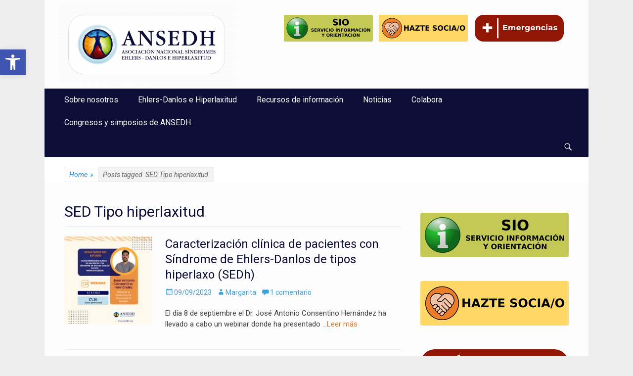

--- FILE ---
content_type: text/html; charset=UTF-8
request_url: https://ansedh.org/tag/sed-tipo-hiperlaxitud/?cid=mc_mini_widget-4
body_size: 25398
content:
		<!DOCTYPE html>
		<html lang="es">
		
<head>
		<meta charset="UTF-8">
		<meta name="viewport" content="width=device-width, initial-scale=1, minimum-scale=1">
		<link rel="profile" href="http://gmpg.org/xfn/11">
		<link rel="pingback" href="https://ansedh.org/xmlrpc.php">
		<title>SED Tipo hiperlaxitud &#8211; ANSEDH</title>
<meta name='robots' content='max-image-preview:large' />
<link rel="alternate" type="application/rss+xml" title="ANSEDH &raquo; Feed" href="https://ansedh.org/feed/" />
<link rel="alternate" type="application/rss+xml" title="ANSEDH &raquo; Feed de los comentarios" href="https://ansedh.org/comments/feed/" />
<link rel="alternate" type="application/rss+xml" title="ANSEDH &raquo; Etiqueta SED Tipo hiperlaxitud del feed" href="https://ansedh.org/tag/sed-tipo-hiperlaxitud/feed/" />
<style id='wp-img-auto-sizes-contain-inline-css' type='text/css'>
img:is([sizes=auto i],[sizes^="auto," i]){contain-intrinsic-size:3000px 1500px}
/*# sourceURL=wp-img-auto-sizes-contain-inline-css */
</style>
<style id='wp-emoji-styles-inline-css' type='text/css'>

	img.wp-smiley, img.emoji {
		display: inline !important;
		border: none !important;
		box-shadow: none !important;
		height: 1em !important;
		width: 1em !important;
		margin: 0 0.07em !important;
		vertical-align: -0.1em !important;
		background: none !important;
		padding: 0 !important;
	}
/*# sourceURL=wp-emoji-styles-inline-css */
</style>
<style id='wp-block-library-inline-css' type='text/css'>
:root{--wp-block-synced-color:#7a00df;--wp-block-synced-color--rgb:122,0,223;--wp-bound-block-color:var(--wp-block-synced-color);--wp-editor-canvas-background:#ddd;--wp-admin-theme-color:#007cba;--wp-admin-theme-color--rgb:0,124,186;--wp-admin-theme-color-darker-10:#006ba1;--wp-admin-theme-color-darker-10--rgb:0,107,160.5;--wp-admin-theme-color-darker-20:#005a87;--wp-admin-theme-color-darker-20--rgb:0,90,135;--wp-admin-border-width-focus:2px}@media (min-resolution:192dpi){:root{--wp-admin-border-width-focus:1.5px}}.wp-element-button{cursor:pointer}:root .has-very-light-gray-background-color{background-color:#eee}:root .has-very-dark-gray-background-color{background-color:#313131}:root .has-very-light-gray-color{color:#eee}:root .has-very-dark-gray-color{color:#313131}:root .has-vivid-green-cyan-to-vivid-cyan-blue-gradient-background{background:linear-gradient(135deg,#00d084,#0693e3)}:root .has-purple-crush-gradient-background{background:linear-gradient(135deg,#34e2e4,#4721fb 50%,#ab1dfe)}:root .has-hazy-dawn-gradient-background{background:linear-gradient(135deg,#faaca8,#dad0ec)}:root .has-subdued-olive-gradient-background{background:linear-gradient(135deg,#fafae1,#67a671)}:root .has-atomic-cream-gradient-background{background:linear-gradient(135deg,#fdd79a,#004a59)}:root .has-nightshade-gradient-background{background:linear-gradient(135deg,#330968,#31cdcf)}:root .has-midnight-gradient-background{background:linear-gradient(135deg,#020381,#2874fc)}:root{--wp--preset--font-size--normal:16px;--wp--preset--font-size--huge:42px}.has-regular-font-size{font-size:1em}.has-larger-font-size{font-size:2.625em}.has-normal-font-size{font-size:var(--wp--preset--font-size--normal)}.has-huge-font-size{font-size:var(--wp--preset--font-size--huge)}.has-text-align-center{text-align:center}.has-text-align-left{text-align:left}.has-text-align-right{text-align:right}.has-fit-text{white-space:nowrap!important}#end-resizable-editor-section{display:none}.aligncenter{clear:both}.items-justified-left{justify-content:flex-start}.items-justified-center{justify-content:center}.items-justified-right{justify-content:flex-end}.items-justified-space-between{justify-content:space-between}.screen-reader-text{border:0;clip-path:inset(50%);height:1px;margin:-1px;overflow:hidden;padding:0;position:absolute;width:1px;word-wrap:normal!important}.screen-reader-text:focus{background-color:#ddd;clip-path:none;color:#444;display:block;font-size:1em;height:auto;left:5px;line-height:normal;padding:15px 23px 14px;text-decoration:none;top:5px;width:auto;z-index:100000}html :where(.has-border-color){border-style:solid}html :where([style*=border-top-color]){border-top-style:solid}html :where([style*=border-right-color]){border-right-style:solid}html :where([style*=border-bottom-color]){border-bottom-style:solid}html :where([style*=border-left-color]){border-left-style:solid}html :where([style*=border-width]){border-style:solid}html :where([style*=border-top-width]){border-top-style:solid}html :where([style*=border-right-width]){border-right-style:solid}html :where([style*=border-bottom-width]){border-bottom-style:solid}html :where([style*=border-left-width]){border-left-style:solid}html :where(img[class*=wp-image-]){height:auto;max-width:100%}:where(figure){margin:0 0 1em}html :where(.is-position-sticky){--wp-admin--admin-bar--position-offset:var(--wp-admin--admin-bar--height,0px)}@media screen and (max-width:600px){html :where(.is-position-sticky){--wp-admin--admin-bar--position-offset:0px}}

/*# sourceURL=wp-block-library-inline-css */
</style><style id='global-styles-inline-css' type='text/css'>
:root{--wp--preset--aspect-ratio--square: 1;--wp--preset--aspect-ratio--4-3: 4/3;--wp--preset--aspect-ratio--3-4: 3/4;--wp--preset--aspect-ratio--3-2: 3/2;--wp--preset--aspect-ratio--2-3: 2/3;--wp--preset--aspect-ratio--16-9: 16/9;--wp--preset--aspect-ratio--9-16: 9/16;--wp--preset--color--black: #000000;--wp--preset--color--cyan-bluish-gray: #abb8c3;--wp--preset--color--white: #ffffff;--wp--preset--color--pale-pink: #f78da7;--wp--preset--color--vivid-red: #cf2e2e;--wp--preset--color--luminous-vivid-orange: #ff6900;--wp--preset--color--luminous-vivid-amber: #fcb900;--wp--preset--color--light-green-cyan: #7bdcb5;--wp--preset--color--vivid-green-cyan: #00d084;--wp--preset--color--pale-cyan-blue: #8ed1fc;--wp--preset--color--vivid-cyan-blue: #0693e3;--wp--preset--color--vivid-purple: #9b51e0;--wp--preset--gradient--vivid-cyan-blue-to-vivid-purple: linear-gradient(135deg,rgb(6,147,227) 0%,rgb(155,81,224) 100%);--wp--preset--gradient--light-green-cyan-to-vivid-green-cyan: linear-gradient(135deg,rgb(122,220,180) 0%,rgb(0,208,130) 100%);--wp--preset--gradient--luminous-vivid-amber-to-luminous-vivid-orange: linear-gradient(135deg,rgb(252,185,0) 0%,rgb(255,105,0) 100%);--wp--preset--gradient--luminous-vivid-orange-to-vivid-red: linear-gradient(135deg,rgb(255,105,0) 0%,rgb(207,46,46) 100%);--wp--preset--gradient--very-light-gray-to-cyan-bluish-gray: linear-gradient(135deg,rgb(238,238,238) 0%,rgb(169,184,195) 100%);--wp--preset--gradient--cool-to-warm-spectrum: linear-gradient(135deg,rgb(74,234,220) 0%,rgb(151,120,209) 20%,rgb(207,42,186) 40%,rgb(238,44,130) 60%,rgb(251,105,98) 80%,rgb(254,248,76) 100%);--wp--preset--gradient--blush-light-purple: linear-gradient(135deg,rgb(255,206,236) 0%,rgb(152,150,240) 100%);--wp--preset--gradient--blush-bordeaux: linear-gradient(135deg,rgb(254,205,165) 0%,rgb(254,45,45) 50%,rgb(107,0,62) 100%);--wp--preset--gradient--luminous-dusk: linear-gradient(135deg,rgb(255,203,112) 0%,rgb(199,81,192) 50%,rgb(65,88,208) 100%);--wp--preset--gradient--pale-ocean: linear-gradient(135deg,rgb(255,245,203) 0%,rgb(182,227,212) 50%,rgb(51,167,181) 100%);--wp--preset--gradient--electric-grass: linear-gradient(135deg,rgb(202,248,128) 0%,rgb(113,206,126) 100%);--wp--preset--gradient--midnight: linear-gradient(135deg,rgb(2,3,129) 0%,rgb(40,116,252) 100%);--wp--preset--font-size--small: 13px;--wp--preset--font-size--medium: 20px;--wp--preset--font-size--large: 36px;--wp--preset--font-size--x-large: 42px;--wp--preset--spacing--20: 0.44rem;--wp--preset--spacing--30: 0.67rem;--wp--preset--spacing--40: 1rem;--wp--preset--spacing--50: 1.5rem;--wp--preset--spacing--60: 2.25rem;--wp--preset--spacing--70: 3.38rem;--wp--preset--spacing--80: 5.06rem;--wp--preset--shadow--natural: 6px 6px 9px rgba(0, 0, 0, 0.2);--wp--preset--shadow--deep: 12px 12px 50px rgba(0, 0, 0, 0.4);--wp--preset--shadow--sharp: 6px 6px 0px rgba(0, 0, 0, 0.2);--wp--preset--shadow--outlined: 6px 6px 0px -3px rgb(255, 255, 255), 6px 6px rgb(0, 0, 0);--wp--preset--shadow--crisp: 6px 6px 0px rgb(0, 0, 0);}:where(.is-layout-flex){gap: 0.5em;}:where(.is-layout-grid){gap: 0.5em;}body .is-layout-flex{display: flex;}.is-layout-flex{flex-wrap: wrap;align-items: center;}.is-layout-flex > :is(*, div){margin: 0;}body .is-layout-grid{display: grid;}.is-layout-grid > :is(*, div){margin: 0;}:where(.wp-block-columns.is-layout-flex){gap: 2em;}:where(.wp-block-columns.is-layout-grid){gap: 2em;}:where(.wp-block-post-template.is-layout-flex){gap: 1.25em;}:where(.wp-block-post-template.is-layout-grid){gap: 1.25em;}.has-black-color{color: var(--wp--preset--color--black) !important;}.has-cyan-bluish-gray-color{color: var(--wp--preset--color--cyan-bluish-gray) !important;}.has-white-color{color: var(--wp--preset--color--white) !important;}.has-pale-pink-color{color: var(--wp--preset--color--pale-pink) !important;}.has-vivid-red-color{color: var(--wp--preset--color--vivid-red) !important;}.has-luminous-vivid-orange-color{color: var(--wp--preset--color--luminous-vivid-orange) !important;}.has-luminous-vivid-amber-color{color: var(--wp--preset--color--luminous-vivid-amber) !important;}.has-light-green-cyan-color{color: var(--wp--preset--color--light-green-cyan) !important;}.has-vivid-green-cyan-color{color: var(--wp--preset--color--vivid-green-cyan) !important;}.has-pale-cyan-blue-color{color: var(--wp--preset--color--pale-cyan-blue) !important;}.has-vivid-cyan-blue-color{color: var(--wp--preset--color--vivid-cyan-blue) !important;}.has-vivid-purple-color{color: var(--wp--preset--color--vivid-purple) !important;}.has-black-background-color{background-color: var(--wp--preset--color--black) !important;}.has-cyan-bluish-gray-background-color{background-color: var(--wp--preset--color--cyan-bluish-gray) !important;}.has-white-background-color{background-color: var(--wp--preset--color--white) !important;}.has-pale-pink-background-color{background-color: var(--wp--preset--color--pale-pink) !important;}.has-vivid-red-background-color{background-color: var(--wp--preset--color--vivid-red) !important;}.has-luminous-vivid-orange-background-color{background-color: var(--wp--preset--color--luminous-vivid-orange) !important;}.has-luminous-vivid-amber-background-color{background-color: var(--wp--preset--color--luminous-vivid-amber) !important;}.has-light-green-cyan-background-color{background-color: var(--wp--preset--color--light-green-cyan) !important;}.has-vivid-green-cyan-background-color{background-color: var(--wp--preset--color--vivid-green-cyan) !important;}.has-pale-cyan-blue-background-color{background-color: var(--wp--preset--color--pale-cyan-blue) !important;}.has-vivid-cyan-blue-background-color{background-color: var(--wp--preset--color--vivid-cyan-blue) !important;}.has-vivid-purple-background-color{background-color: var(--wp--preset--color--vivid-purple) !important;}.has-black-border-color{border-color: var(--wp--preset--color--black) !important;}.has-cyan-bluish-gray-border-color{border-color: var(--wp--preset--color--cyan-bluish-gray) !important;}.has-white-border-color{border-color: var(--wp--preset--color--white) !important;}.has-pale-pink-border-color{border-color: var(--wp--preset--color--pale-pink) !important;}.has-vivid-red-border-color{border-color: var(--wp--preset--color--vivid-red) !important;}.has-luminous-vivid-orange-border-color{border-color: var(--wp--preset--color--luminous-vivid-orange) !important;}.has-luminous-vivid-amber-border-color{border-color: var(--wp--preset--color--luminous-vivid-amber) !important;}.has-light-green-cyan-border-color{border-color: var(--wp--preset--color--light-green-cyan) !important;}.has-vivid-green-cyan-border-color{border-color: var(--wp--preset--color--vivid-green-cyan) !important;}.has-pale-cyan-blue-border-color{border-color: var(--wp--preset--color--pale-cyan-blue) !important;}.has-vivid-cyan-blue-border-color{border-color: var(--wp--preset--color--vivid-cyan-blue) !important;}.has-vivid-purple-border-color{border-color: var(--wp--preset--color--vivid-purple) !important;}.has-vivid-cyan-blue-to-vivid-purple-gradient-background{background: var(--wp--preset--gradient--vivid-cyan-blue-to-vivid-purple) !important;}.has-light-green-cyan-to-vivid-green-cyan-gradient-background{background: var(--wp--preset--gradient--light-green-cyan-to-vivid-green-cyan) !important;}.has-luminous-vivid-amber-to-luminous-vivid-orange-gradient-background{background: var(--wp--preset--gradient--luminous-vivid-amber-to-luminous-vivid-orange) !important;}.has-luminous-vivid-orange-to-vivid-red-gradient-background{background: var(--wp--preset--gradient--luminous-vivid-orange-to-vivid-red) !important;}.has-very-light-gray-to-cyan-bluish-gray-gradient-background{background: var(--wp--preset--gradient--very-light-gray-to-cyan-bluish-gray) !important;}.has-cool-to-warm-spectrum-gradient-background{background: var(--wp--preset--gradient--cool-to-warm-spectrum) !important;}.has-blush-light-purple-gradient-background{background: var(--wp--preset--gradient--blush-light-purple) !important;}.has-blush-bordeaux-gradient-background{background: var(--wp--preset--gradient--blush-bordeaux) !important;}.has-luminous-dusk-gradient-background{background: var(--wp--preset--gradient--luminous-dusk) !important;}.has-pale-ocean-gradient-background{background: var(--wp--preset--gradient--pale-ocean) !important;}.has-electric-grass-gradient-background{background: var(--wp--preset--gradient--electric-grass) !important;}.has-midnight-gradient-background{background: var(--wp--preset--gradient--midnight) !important;}.has-small-font-size{font-size: var(--wp--preset--font-size--small) !important;}.has-medium-font-size{font-size: var(--wp--preset--font-size--medium) !important;}.has-large-font-size{font-size: var(--wp--preset--font-size--large) !important;}.has-x-large-font-size{font-size: var(--wp--preset--font-size--x-large) !important;}
/*# sourceURL=global-styles-inline-css */
</style>

<style id='classic-theme-styles-inline-css' type='text/css'>
/*! This file is auto-generated */
.wp-block-button__link{color:#fff;background-color:#32373c;border-radius:9999px;box-shadow:none;text-decoration:none;padding:calc(.667em + 2px) calc(1.333em + 2px);font-size:1.125em}.wp-block-file__button{background:#32373c;color:#fff;text-decoration:none}
/*# sourceURL=/wp-includes/css/classic-themes.min.css */
</style>
<link rel='stylesheet' id='contact-form-7-css' href='https://ansedh.org/wp-content/plugins/contact-form-7/includes/css/styles.css?ver=6.1.4' type='text/css' media='all' />
<link rel='stylesheet' id='SFSIPLUSmainCss-css' href='https://ansedh.org/wp-content/plugins/ultimate-social-media-plus/css/sfsi-style.css?ver=3.7.1' type='text/css' media='all' />
<link rel='stylesheet' id='cff-css' href='https://ansedh.org/wp-content/plugins/custom-facebook-feed/assets/css/cff-style.min.css?ver=4.3.4' type='text/css' media='all' />
<link rel='stylesheet' id='sb-font-awesome-css' href='https://ansedh.org/wp-content/plugins/custom-facebook-feed/assets/css/font-awesome.min.css?ver=4.7.0' type='text/css' media='all' />
<link rel='stylesheet' id='cmplz-general-css' href='https://ansedh.org/wp-content/plugins/complianz-gdpr/assets/css/cookieblocker.min.css?ver=1769010265' type='text/css' media='all' />
<link rel='stylesheet' id='pojo-a11y-css' href='https://ansedh.org/wp-content/plugins/pojo-accessibility/modules/legacy/assets/css/style.min.css?ver=1.0.0' type='text/css' media='all' />
<link rel='stylesheet' id='catchresponsive-web-font-css' href='//fonts.googleapis.com/css?family=Roboto:300,300italic,regular,italic,600,600italic&#038;subset=latin' type='text/css' media='all' />
<link rel='stylesheet' id='catchresponsive-style-css' href='https://ansedh.org/wp-content/themes/catch-responsive-pro/style.css?ver=3.9' type='text/css' media='all' />
<link rel='stylesheet' id='genericons-css' href='https://ansedh.org/wp-content/themes/catch-responsive-pro/css/genericons/genericons.css?ver=3.4.1' type='text/css' media='all' />
<link rel='stylesheet' id='sidr-css' href='https://ansedh.org/wp-content/themes/catch-responsive-pro/css/jquery.sidr.light.min.css?ver=2.1.0' type='text/css' media='all' />
<link rel='stylesheet' id='dashicons-css' href='https://ansedh.org/wp-includes/css/dashicons.min.css?ver=6.9' type='text/css' media='all' />
<link rel='stylesheet' id='my-calendar-lists-css' href='https://ansedh.org/wp-content/plugins/my-calendar/css/list-presets.css?ver=3.7.0' type='text/css' media='all' />
<link rel='stylesheet' id='my-calendar-reset-css' href='https://ansedh.org/wp-content/plugins/my-calendar/css/reset.css?ver=3.7.0' type='text/css' media='all' />
<link rel='stylesheet' id='my-calendar-style-css' href='https://ansedh.org/wp-content/plugins/my-calendar/styles/twentyfifteen.css?ver=3.7.0-twentyfifteen-css' type='text/css' media='all' />
<style id='my-calendar-style-inline-css' type='text/css'>

/* Styles by My Calendar - Joe Dolson https://www.joedolson.com/ */

.my-calendar-modal .event-title svg { background-color: #ffffcc; padding: 3px; }
.mc-main .mc_general .event-title, .mc-main .mc_general .event-title a { background: #ffffcc !important; color: #000000 !important; }
.mc-main .mc_general .event-title button { background: #ffffcc !important; color: #000000 !important; }
.mc-main .mc_general .event-title a:hover, .mc-main .mc_general .event-title a:focus { background: #ffffff !important;}
.mc-main .mc_general .event-title button:hover, .mc-main .mc_general .event-title button:focus { background: #ffffff !important;}
.mc-main, .mc-event, .my-calendar-modal, .my-calendar-modal-overlay, .mc-event-list {--primary-dark: #313233; --primary-light: #fff; --secondary-light: #fff; --secondary-dark: #000; --highlight-dark: #666; --highlight-light: #efefef; --close-button: #b32d2e; --search-highlight-bg: #f5e6ab; --main-background: transparent; --main-color: inherit; --navbar-background: transparent; --nav-button-bg: #fff; --nav-button-color: #313233; --nav-button-border: #313233; --nav-input-border: #313233; --nav-input-background: #fff; --nav-input-color: #313233; --grid-cell-border: #0000001f; --grid-header-border: #313233; --grid-header-color: #313233; --grid-weekend-color: #313233; --grid-header-bg: transparent; --grid-weekend-bg: transparent; --grid-cell-background: transparent; --current-day-border: #313233; --current-day-color: #313233; --current-day-bg: transparent; --date-has-events-bg: #313233; --date-has-events-color: #f6f7f7; --calendar-heading: clamp( 1.125rem, 24px, 2.5rem ); --event-title: clamp( 1.25rem, 24px, 2.5rem ); --grid-date: 16px; --grid-date-heading: clamp( .75rem, 16px, 1.5rem ); --modal-title: 1.5rem; --navigation-controls: clamp( .75rem, 16px, 1.5rem ); --card-heading: 1.125rem; --list-date: 1.25rem; --author-card: clamp( .75rem, 14px, 1.5rem); --single-event-title: clamp( 1.25rem, 24px, 2.5rem ); --mini-time-text: clamp( .75rem, 14px 1.25rem ); --list-event-date: 1.25rem; --list-event-title: 1.2rem; --grid-max-width: 1260px; --main-margin: 0 auto; --list-preset-border-color: #000000; --list-preset-stripe-background: rgba( 0,0,0,.04 ); --list-preset-date-badge-background: #000; --list-preset-date-badge-color: #fff; --list-preset-background: transparent; --category-mc_general: #ffffcc; }
/*# sourceURL=my-calendar-style-inline-css */
</style>
<script type="text/javascript" src="https://ansedh.org/wp-includes/js/jquery/jquery.min.js?ver=3.7.1" id="jquery-core-js"></script>
<script type="text/javascript" src="https://ansedh.org/wp-includes/js/jquery/jquery-migrate.min.js?ver=3.4.1" id="jquery-migrate-js"></script>
<script type="text/javascript" src="https://ansedh.org/wp-content/themes/catch-responsive-pro/js/jquery.sidr.min.js?ver=2.2.1.1" id="sidr-js"></script>
<script type="text/javascript" src="https://ansedh.org/wp-content/themes/catch-responsive-pro/js/catchresponsive-custom-scripts.min.js" id="catchresponsive-custom-scripts-js"></script>
<link rel="https://api.w.org/" href="https://ansedh.org/wp-json/" /><link rel="alternate" title="JSON" type="application/json" href="https://ansedh.org/wp-json/wp/v2/tags/264" /><link rel="EditURI" type="application/rsd+xml" title="RSD" href="https://ansedh.org/xmlrpc.php?rsd" />
<meta name="generator" content="WordPress 6.9" />
	<script>
		window.addEventListener("sfsi_plus_functions_loaded", function() {
			var body = document.getElementsByTagName('body')[0];
			// console.log(body);
			body.classList.add("sfsi_plus_3.53");
		})
		// window.addEventListener('sfsi_plus_functions_loaded',function(e) {
		// 	jQuery("body").addClass("sfsi_plus_3.53")
		// });
		jQuery(document).ready(function(e) {
			jQuery("body").addClass("sfsi_plus_3.53")
		});

		function sfsi_plus_processfurther(ref) {
			var feed_id = '[base64]';
			var feedtype = 8;
			var email = jQuery(ref).find('input[name="email"]').val();
			var filter = /^(([^<>()[\]\\.,;:\s@\"]+(\.[^<>()[\]\\.,;:\s@\"]+)*)|(\".+\"))@((\[[0-9]{1,3}\.[0-9]{1,3}\.[0-9]{1,3}\.[0-9]{1,3}\])|(([a-zA-Z\-0-9]+\.)+[a-zA-Z]{2,}))$/;
			if ((email != "Enter your email") && (filter.test(email))) {
				if (feedtype == "8") {
					var url = "https://api.follow.it/subscription-form/" + feed_id + "/" + feedtype;
					window.open(url, "popupwindow", "scrollbars=yes,width=1080,height=760");
					return true;
				}
			} else {
				alert("Please enter email address");
				jQuery(ref).find('input[name="email"]').focus();
				return false;
			}
		}
	</script>
	<style>
		.sfsi_plus_subscribe_Popinner {
			width: 100% !important;
			height: auto !important;
			border: 1px solid #b5b5b5 !important;
			padding: 18px 0px !important;
			background-color: #ffffff !important;
		}

		.sfsi_plus_subscribe_Popinner form {
			margin: 0 20px !important;
		}

		.sfsi_plus_subscribe_Popinner h5 {
			font-family: Helvetica,Arial,sans-serif !important;

			font-weight: bold !important;
			color: #000000 !important;
			font-size: 16px !important;
			text-align: center !important;
			margin: 0 0 10px !important;
			padding: 0 !important;
		}

		.sfsi_plus_subscription_form_field {
			margin: 5px 0 !important;
			width: 100% !important;
			display: inline-flex;
			display: -webkit-inline-flex;
		}

		.sfsi_plus_subscription_form_field input {
			width: 100% !important;
			padding: 10px 0px !important;
		}

		.sfsi_plus_subscribe_Popinner input[type=email] {
			font-family: Helvetica,Arial,sans-serif !important;

			font-style: normal !important;
			color: #000000 !important;
			font-size: 14px !important;
			text-align: center !important;
		}

		.sfsi_plus_subscribe_Popinner input[type=email]::-webkit-input-placeholder {
			font-family: Helvetica,Arial,sans-serif !important;

			font-style: normal !important;
			color: #000000 !important;
			font-size: 14px !important;
			text-align: center !important;
		}

		.sfsi_plus_subscribe_Popinner input[type=email]:-moz-placeholder {
			/* Firefox 18- */
			font-family: Helvetica,Arial,sans-serif !important;

			font-style: normal !important;
			color: #000000 !important;
			font-size: 14px !important;
			text-align: center !important;
		}

		.sfsi_plus_subscribe_Popinner input[type=email]::-moz-placeholder {
			/* Firefox 19+ */
			font-family: Helvetica,Arial,sans-serif !important;

			font-style: normal !important;
			color: #000000 !important;
			font-size: 14px !important;
			text-align: center !important;
		}

		.sfsi_plus_subscribe_Popinner input[type=email]:-ms-input-placeholder {
			font-family: Helvetica,Arial,sans-serif !important;

			font-style: normal !important;
			color: #000000 !important;
			font-size: 14px !important;
			text-align: center !important;
		}

		.sfsi_plus_subscribe_Popinner input[type=submit] {
			font-family: Helvetica,Arial,sans-serif !important;

			font-weight: bold !important;
			color: #000000 !important;
			font-size: 16px !important;
			text-align: center !important;
			background-color: #dedede !important;
		}
	</style>
	<meta name="follow.[base64]" content="dGXNen1D5qAjtZsZxuQM"/><style type="text/css">
#pojo-a11y-toolbar .pojo-a11y-toolbar-toggle a{ background-color: #4054b2;	color: #ffffff;}
#pojo-a11y-toolbar .pojo-a11y-toolbar-overlay, #pojo-a11y-toolbar .pojo-a11y-toolbar-overlay ul.pojo-a11y-toolbar-items.pojo-a11y-links{ border-color: #4054b2;}
body.pojo-a11y-focusable a:focus{ outline-style: solid !important;	outline-width: 1px !important;	outline-color: #FF0000 !important;}
#pojo-a11y-toolbar{ top: 100px !important;}
#pojo-a11y-toolbar .pojo-a11y-toolbar-overlay{ background-color: #ffffff;}
#pojo-a11y-toolbar .pojo-a11y-toolbar-overlay ul.pojo-a11y-toolbar-items li.pojo-a11y-toolbar-item a, #pojo-a11y-toolbar .pojo-a11y-toolbar-overlay p.pojo-a11y-toolbar-title{ color: #333333;}
#pojo-a11y-toolbar .pojo-a11y-toolbar-overlay ul.pojo-a11y-toolbar-items li.pojo-a11y-toolbar-item a.active{ background-color: #4054b2;	color: #ffffff;}
@media (max-width: 767px) { #pojo-a11y-toolbar { top: 50px !important; } }</style><!-- refreshing cache --><!-- refreshing cache --><style type="text/css" id="custom-background-css">
body.custom-background { background-color: #eeeeee; }
</style>
	<link rel="icon" href="https://ansedh.org/wp-content/uploads/2021/11/cropped-sed-favicon-ok-32x32.jpg" sizes="32x32" />
<link rel="icon" href="https://ansedh.org/wp-content/uploads/2021/11/cropped-sed-favicon-ok-192x192.jpg" sizes="192x192" />
<link rel="apple-touch-icon" href="https://ansedh.org/wp-content/uploads/2021/11/cropped-sed-favicon-ok-180x180.jpg" />
<meta name="msapplication-TileImage" content="https://ansedh.org/wp-content/uploads/2021/11/cropped-sed-favicon-ok-270x270.jpg" />
		<style type="text/css" id="wp-custom-css">
			#supplementary .widget-wrap a {
    color: #333;
}
/* Credits:
    This bit of code: Exis | exisweb.net/responsive-tables-in-wordpress
    Original idea: Dudley Storey | codepen.io/dudleystorey/pen/Geprd */
/* tablas responsive*/  
@media screen and (max-width: 600px) {
    table {width:100%;}
    thead {display: none;}
    tr:nth-of-type(2n) {background-color: inherit;}
    tbody td {display: block;  text-align:center;}
    tbody td:before { 
        content: attr(data-th); 
        display: block;
        text-align:center;  
    }
}		</style>
		<!-- ANSEDH inline CSS Styles -->
<style type="text/css" media="screen">
.site-title a, .site-description { position: absolute !important; clip: rect(1px 1px 1px 1px); clip: rect(1px, 1px, 1px, 1px); }
a { color: #e4741f; }
#masthead { background-color: #fcfcfc; }
.site-title a:hover { color: #e4741f; }
#content { background-color: #fcfcfc; }
#main { background-color: #fcfcfc; }
.page-title, #main .entry-title, #main .entry-title a { color: #0d0e37; }
#main .entry-title a:hover { color: #3ca1d9; }
#main .entry-meta a { color: #3ca1d9; }
#main .entry-meta a:hover { color: #3ca1d9; }
.sidebar-primary .widget-wrap .widget-title, .sidebar-primary .widget-wrap .widget-title a, .sidebar-secondary .widget-wrap .widget-title, .widget-wrap .sidebar-secondary .widget-title a { color: #0d0e37; }
.sidebar-primary .widget-wrap, .sidebar-secondary .widget-wrap { color: #1b8be0; }
#nav-below a, #nav-below .wp-pagenavi a, #nav-below .wp-pagenavi span, #infinite-handle span { color: #3ca1d9; }
#site-generator { background-color: #0d0e37; color: #cccccc; }
#site-generator a { color: #aaaaaa; }
#supplementary { background-color: #e5e5e5; }
#supplementary .widget { background-color: #e5e5e5; }
#supplementary .widget-wrap a { color: #e4741f; }
#promotion-message a { color: #e4741f; }
#feature-slider .entry-container a { color: #e4741f; }
#featured-content a { color: #404040; }
.nav-primary { background-color: #06516b; }
.nav-primary ul.menu a { color: #ffffff; }
.nav-primary ul.menu li:hover > a, .nav-primary ul.menu a:focus, .nav-primary ul.menu .current-menu-item > a, .nav-primary ul.menu .current-menu-ancestor > a, .nav-primary ul.menu .current_page_item > a, .nav-primary ul.menu .current_page_ancestor > a { background-color: #222222; color: #e4741f; }
.nav-primary ul.menu .sub-menu a, .nav-primary ul.menu .children a { background-color: #06516b; color: #ffffff; }
body, button, input, select, textarea { font-family: "Roboto", sans-serif; }
.site-title { font-family: "Roboto", sans-serif; }
.site-description { font-family: "Roboto", sans-serif; }
.page-title, #main .entry-container .entry-title, #featured-content .entry-title { font-family: "Roboto", sans-serif; }
#main .entry-container, #featured-content { font-family: "Roboto", sans-serif; }
h1, h2, h3, h4, h5, h6 { font-family: "Roboto", sans-serif; }
.nav-links { display: none; }

#featured-content .entry-title a:hover { color: #e4741f;}

#featured-content .entry-title{
font-size: large; 
text-align: center;}

p, .hentry .featured-image, .widget figure {
font-size: 15px;
}

#site-branding, #site-logo {
    padding: 0px;
}

#supplementary {
    border-bottom: 0px solid #404040;
    border-top: 0px solid #fcfcfc;
}

#site-generator {
    border-top: 0px solid #f4f4f4;
    color: #666;
    text-align: center;
}

#site-generator {
    border-top: 0px solid #f4f4f4;
    color: #fcfcfc;
    text-align: center;
}

#masthead {
    padding: 10px 0;
}

.nav-primary , .nav-primary ul.menu .sub-menu a, .nav-primary ul.menu .children a {
    background-color: #0d0e37;
}

.nav-primary ul.menu li:hover > a, .nav-primary ul.menu a:focus, .nav-primary ul.menu .current-menu-item > a, .nav-primary ul.menu .current-menu-ancestor > a, .nav-primary ul.menu .current_page_item > a, .nav-primary ul.menu .current_page_ancestor > a {
    background-color: #ffffff;
    color: #0d0e37;
}
</style>
<link rel='stylesheet' id='eo_front-css' href='https://ansedh.org/wp-content/plugins/event-organiser/css/eventorganiser-front-end.min.css?ver=3.12.5' type='text/css' media='all' />
</head>

<body class="archive tag tag-sed-tipo-hiperlaxitud tag-264 custom-background wp-custom-logo wp-theme-catch-responsive-pro sfsi_plus_actvite_theme_default group-blog two-columns content-left excerpt-image-left mobile-menu-one">
		<div id="page" class="hfeed site">
				<header id="masthead" role="banner">
    		<div class="wrapper">
		
    <div id="mobile-header-left-menu" class="mobile-menu-anchor primary-menu">
        <a href="#mobile-header-left-nav" id="header-left-menu" class="genericon genericon-menu">
            <span class="mobile-menu-text">Menú</span>
        </a>
    </div><!-- #mobile-header-menu -->

    <div id="site-branding" class="logo-right">
		<div id="site-header">
			<h1 class="site-title"><a href="https://ansedh.org/">ANSEDH</a></h1>
			<h2 class="site-description">Asociación Nacional del Síndrome de Ehlers-Danlos e Hiperlaxitud</h2>
		</div><!-- #site-header -->
				<div id="site-logo"><a href="https://ansedh.org/" class="custom-logo-link" rel="home"><img width="353" height="159" src="https://ansedh.org/wp-content/uploads/2023/04/cropped-ANSEDH-IMAGOTIPO-HORIZONTAL-Y-VERTICAL-2-06-e1680765994352.png" class="custom-logo" alt="Logo de ANSEDH Asociación Nacional Síndromes Ehlers-Danlos e Hiperlaxitud" decoding="async" fetchpriority="high" srcset="https://ansedh.org/wp-content/uploads/2023/04/cropped-ANSEDH-IMAGOTIPO-HORIZONTAL-Y-VERTICAL-2-06-e1680765994352.png 353w, https://ansedh.org/wp-content/uploads/2023/04/cropped-ANSEDH-IMAGOTIPO-HORIZONTAL-Y-VERTICAL-2-06-e1680765994352-300x135.png 300w, https://ansedh.org/wp-content/uploads/2023/04/cropped-ANSEDH-IMAGOTIPO-HORIZONTAL-Y-VERTICAL-2-06-e1680765994352-350x159.png 350w" sizes="(max-width: 353px) 100vw, 353px" /></a></div><!-- #site-logo --></div><!-- #site-branding-->

<aside class="sidebar sidebar-header-right widget-area">
	<section id="text-19" class="widget widget_text"><div class="widget-wrap">			<div class="textwidget"><p><a href="https://ansedh.org/sio/" rel="attachment wp-att-9723"><img decoding="async" class="alignnone wp-image-9723" src="https://ansedh.org/wp-content/uploads/2023/10/23.png" alt="botonSIO" width="180" height="54" />  </a> <a href="https://ansedh.org/hazte-socio-2/" rel="attachment wp-att-9723"><img decoding="async" class="alignnone wp-image-8171" src="https://ansedh.org/wp-content/uploads/2023/10/Boton_Web_Hazte_Socia_manos_Corazon_AO.png" alt="botonSocio" width="180" height="90" /></a> <a href="https://ansedh.org/category/emergencias/"><img decoding="async" class="alignnone" src="https://ansedh.org/wp-content/uploads/2021/11/boton-emergencias.png" alt="botonEmergencias" width="180" height="90" hspace="10" /></a></p>
</div>
		</div><!-- .widget-wrap --></section><!-- #widget-default-search --></aside><!-- .sidebar .header-sidebar .widget-area -->

			</div><!-- .wrapper -->
		</header><!-- #masthead -->
		    	<nav class="nav-primary search-enabled" role="navigation">
            <div class="wrapper">
                <h1 class="assistive-text">Menú Principal</h1>
                <div class="screen-reader-text skip-link"><a href="#content" title="Saltar al contenido">Saltar al contenido</a></div>
                <ul id="menu-ansedh" class="menu catchresponsive-nav-menu"><li id="menu-item-1605" class="menu-item menu-item-type-custom menu-item-object-custom menu-item-has-children menu-item-1605"><a href="#">Sobre nosotros</a>
<ul class="sub-menu">
	<li id="menu-item-642" class="menu-item menu-item-type-post_type menu-item-object-page menu-item-642"><a href="https://ansedh.org/quienes-somos-3/">Quiénes somos</a></li>
	<li id="menu-item-629" class="menu-item menu-item-type-post_type menu-item-object-page menu-item-629"><a href="https://ansedh.org/mision/">Misión</a></li>
	<li id="menu-item-3120" class="menu-item menu-item-type-post_type menu-item-object-page menu-item-3120"><a href="https://ansedh.org/contacto/">Contacta con nuestro equipo</a></li>
	<li id="menu-item-10421" class="menu-item menu-item-type-post_type menu-item-object-page menu-item-10421"><a href="https://ansedh.org/comite-medico-asesor/">Comité médico asesor</a></li>
	<li id="menu-item-9801" class="menu-item menu-item-type-post_type menu-item-object-page menu-item-9801"><a href="https://ansedh.org/sio/">Servicio de Información y Orientación (SIO)</a></li>
	<li id="menu-item-3204" class="menu-item menu-item-type-post_type menu-item-object-page menu-item-3204"><a href="https://ansedh.org/transparencia/">Transparencia</a></li>
</ul>
</li>
<li id="menu-item-1602" class="menu-item menu-item-type-custom menu-item-object-custom menu-item-has-children menu-item-1602"><a href="#">Ehlers-Danlos e Hiperlaxitud</a>
<ul class="sub-menu">
	<li id="menu-item-9919" class="menu-item menu-item-type-post_type menu-item-object-page menu-item-9919"><a href="https://ansedh.org/sindromes-de-ehlers-danlos-que-son-sintomas-comorbilidades-diagnostico-y-tratamiento/">Síndromes de Ehlers-Danlos: qué son, síntomas, comorbilidades, diagnóstico y tratamiento</a></li>
	<li id="menu-item-2938" class="menu-item menu-item-type-taxonomy menu-item-object-category menu-item-2938"><a href="https://ansedh.org/category/diagnosticos/">Diagnósticos</a></li>
	<li id="menu-item-1758" class="menu-item menu-item-type-taxonomy menu-item-object-category menu-item-1758"><a href="https://ansedh.org/category/tratamientos/">Tratamientos</a></li>
	<li id="menu-item-3062" class="menu-item menu-item-type-taxonomy menu-item-object-category menu-item-3062"><a href="https://ansedh.org/category/recomendacionesgenerales/">Recomendaciones Generales</a></li>
	<li id="menu-item-8190" class="menu-item menu-item-type-taxonomy menu-item-object-category menu-item-8190"><a href="https://ansedh.org/category/emergencias/">Emergencias</a></li>
</ul>
</li>
<li id="menu-item-8328" class="menu-item menu-item-type-custom menu-item-object-custom menu-item-has-children menu-item-8328"><a href="#">Recursos de información</a>
<ul class="sub-menu">
	<li id="menu-item-8979" class="menu-item menu-item-type-post_type menu-item-object-post menu-item-8979"><a href="https://ansedh.org/triptico-informativo-de-ansedh/">Tríptico informativo de ANSEDH</a></li>
	<li id="menu-item-10748" class="menu-item menu-item-type-post_type menu-item-object-page menu-item-10748"><a href="https://ansedh.org/triptico-para-familias-sobre-ambito-educativo/">Tríptico para familias sobre ámbito educativo</a></li>
	<li id="menu-item-8364" class="menu-item menu-item-type-post_type menu-item-object-post menu-item-8364"><a href="https://ansedh.org/guia-valoracion-discapacidad-ehlers-danlos/">Guía Valoración Discapacidad Ehlers-Danlos</a></li>
	<li id="menu-item-8375" class="menu-item menu-item-type-taxonomy menu-item-object-category menu-item-8375"><a href="https://ansedh.org/category/sector-educativo/">Sector educativo</a></li>
	<li id="menu-item-4052" class="menu-item menu-item-type-taxonomy menu-item-object-category menu-item-4052"><a href="https://ansedh.org/category/articuloscientificos/">Artículos Científicos</a></li>
	<li id="menu-item-8374" class="menu-item menu-item-type-taxonomy menu-item-object-category menu-item-8374"><a href="https://ansedh.org/category/webinarios/">Webinarios</a></li>
	<li id="menu-item-8384" class="menu-item menu-item-type-taxonomy menu-item-object-category menu-item-8384"><a href="https://ansedh.org/category/videos/">Vídeos</a></li>
	<li id="menu-item-662" class="menu-item menu-item-type-taxonomy menu-item-object-category menu-item-662"><a href="https://ansedh.org/category/testimonios/">Testimonios</a></li>
</ul>
</li>
<li id="menu-item-1607" class="menu-item menu-item-type-taxonomy menu-item-object-category menu-item-has-children menu-item-1607"><a href="https://ansedh.org/category/noticias/">Noticias</a>
<ul class="sub-menu">
	<li id="menu-item-8398" class="menu-item menu-item-type-taxonomy menu-item-object-category menu-item-8398"><a href="https://ansedh.org/category/ansedh-en-los-medios/">ANSEDH en los medios</a></li>
	<li id="menu-item-8870" class="menu-item menu-item-type-taxonomy menu-item-object-category menu-item-8870"><a href="https://ansedh.org/category/dia-de-las-enfermedades-raras/">Día de las enfermedades raras</a></li>
	<li id="menu-item-8871" class="menu-item menu-item-type-taxonomy menu-item-object-category menu-item-8871"><a href="https://ansedh.org/category/noticias/europa/">Europa</a></li>
	<li id="menu-item-8902" class="menu-item menu-item-type-taxonomy menu-item-object-category menu-item-8902"><a href="https://ansedh.org/category/convenios/">Convenios</a></li>
	<li id="menu-item-13860" class="menu-item menu-item-type-custom menu-item-object-custom menu-item-13860"><a href="https://ansedh.org/events/category/dia-de-las-enfermedades-raras-2026/">Programación eventos mes EERR 2026</a></li>
</ul>
</li>
<li id="menu-item-1604" class="menu-item menu-item-type-custom menu-item-object-custom menu-item-has-children menu-item-1604"><a href="#">Colabora</a>
<ul class="sub-menu">
	<li id="menu-item-660" class="menu-item menu-item-type-post_type menu-item-object-page menu-item-660"><a href="https://ansedh.org/haz-un-donativo/">Haz un donativo</a></li>
	<li id="menu-item-609" class="menu-item menu-item-type-post_type menu-item-object-page menu-item-609"><a href="https://ansedh.org/hazte-socio-2/">Hazte socio/a</a></li>
	<li id="menu-item-9954" class="menu-item menu-item-type-post_type menu-item-object-page menu-item-9954"><a href="https://ansedh.org/ventajas-de-hacerse-socio/">Ventajas de hacerse socio/a</a></li>
	<li id="menu-item-8250" class="menu-item menu-item-type-post_type menu-item-object-page menu-item-8250"><a href="https://ansedh.org/actualizar-datos/">Actualiza tus datos de socio/a</a></li>
</ul>
</li>
<li id="menu-item-11300" class="menu-item menu-item-type-custom menu-item-object-custom menu-item-has-children menu-item-11300"><a href="#">Congresos y simposios de ANSEDH</a>
<ul class="sub-menu">
	<li id="menu-item-9578" class="menu-item menu-item-type-taxonomy menu-item-object-category menu-item-9578"><a href="https://ansedh.org/category/congresos-y-simposiums-de-ansedh/">Noticias y enlaces</a></li>
	<li id="menu-item-12994" class="menu-item menu-item-type-post_type menu-item-object-page menu-item-12994"><a href="https://ansedh.org/i-jornada-en-andalucia-del-sindrome-de-ehlers-danlos-y-trastorno-del-espectro-hiperlaxo/">I Jornada en Andalucía del Síndrome de Ehlers-Danlos y Trastorno del Espectro Hiperlaxo. Jerez 2025</a></li>
	<li id="menu-item-11606" class="menu-item menu-item-type-post_type menu-item-object-page menu-item-11606"><a href="https://ansedh.org/iii-congreso-ansedh-elche-2024/">III Congreso Síndromes de Ehlers-Danlos e Hiperlaxitud. Elche 2024</a></li>
	<li id="menu-item-11301" class="menu-item menu-item-type-post_type menu-item-object-page menu-item-11301"><a href="https://ansedh.org/i-jornada-balear-del-sindrome-de-ehlers-danlos/">I Jornada Balear del Síndrome de Ehlers-Danlos y Trastorno del Espectro Hiperlaxo. Palma 2024</a></li>
	<li id="menu-item-9667" class="menu-item menu-item-type-post_type menu-item-object-page menu-item-9667"><a href="https://ansedh.org/ii-simposio-ansedh-murcia-2022/">II Simposio Síndromes de Ehlers-Danlos (SED) y Trastorno del Espectro Hiperlaxo (TEH). Murcia 2022</a></li>
	<li id="menu-item-11302" class="menu-item menu-item-type-post_type menu-item-object-post menu-item-11302"><a href="https://ansedh.org/escuela-ansedh-2018-videos/">II Escuela Internacional ANSEDH. Málaga 2018</a></li>
	<li id="menu-item-11303" class="menu-item menu-item-type-post_type menu-item-object-post menu-item-11303"><a href="https://ansedh.org/i-jornada-la-escuela-internacional-de-los-sindromes-de-ehlers-danlos/">I Escuela Internacional ANSEDH. Murcia 2017</a></li>
	<li id="menu-item-11354" class="menu-item menu-item-type-post_type menu-item-object-post menu-item-11354"><a href="https://ansedh.org/ii-congreso-internacional-del-sed-barcelona-2016/">II Congreso Internacional del SED. Barcelona 2016</a></li>
	<li id="menu-item-11306" class="menu-item menu-item-type-post_type menu-item-object-post menu-item-11306"><a href="https://ansedh.org/avasehlos-celebra-el-i-simposio-internacional-de-ehlers-danlos-e-hiperlaxitud/">I Simposio Internacional de Ehlers-Danlos e Hiperlaxitud. Murcia 2015</a></li>
</ul>
</li>
</ul>                        <div id="search-toggle" class="genericon">
                            <a class="screen-reader-text" href="#search-container">Buscar</a>
                        </div>

                        <div id="search-container" class="displaynone">
                            
<form role="search" method="get" class="search-form" action="https://ansedh.org/">
	<label>
		<span class="screen-reader-text">Buscar:</span>
		<input type="search" class="search-field" placeholder="Buscar..." value="" name="s" title="Buscar:">
	</label>
	<input type="submit" class="search-submit" value="Buscar">
</form>                        </div>
                                	</div><!-- .wrapper -->
        </nav><!-- .nav-primary -->
        <!-- Disable Header Image --><div id="breadcrumb-list">
					<div class="wrapper"><span class="breadcrumb" typeof="v:Breadcrumb"><a rel="v:url" property="v:title" href="https://ansedh.org/">Home <span class="sep">&raquo;</span><!-- .sep --></a></span><span class="breadcrumb-current"><span class="tag-text"> Posts tagged &nbsp</span>SED Tipo hiperlaxitud</span></div><!-- .wrapper --> 
			</div><!-- #breadcrumb-list -->		<div id="content" class="site-content">
			<div class="wrapper">
	
	<section id="primary" class="content-area">

		<main id="main" class="site-main" role="main">

		
			<header class="page-header">
				<h1 class="page-title">
					SED Tipo hiperlaxitud				</h1>
							</header><!-- .page-header -->

						
				
<article id="post-9427" class="post-9427 post type-post status-publish format-standard has-post-thumbnail hentry category-articuloscientificos category-destacados category-noticias category-webinarios tag-dr-antoni-bulbena tag-dr-jose-antonio-consentino-hernandez tag-sed-tipo-hiperlaxitud tag-webinar excerpt-image-left">
	<div class="archive-post-wrap">
					<figure class="featured-image">
	            <a rel="bookmark" href="https://ansedh.org/caracterizacion-clinica-de-pacientes-con-sindrome-de-ehlers-danlos-de-tipos-hiperlaxo-sedh/">
	            <img width="200" height="200" src="https://ansedh.org/wp-content/uploads/2023/09/20230908_JUN_ResultadosEstudio-200x200.jpg" class="attachment-catchresponsive-square size-catchresponsive-square wp-post-image" alt="Webinar: Resultados del estudio: Caracterización Clínica de Pacientes con Síndrome de Ehlers-Danlos de Tipo Hiperlaxo (SEDh)" decoding="async" srcset="https://ansedh.org/wp-content/uploads/2023/09/20230908_JUN_ResultadosEstudio-200x200.jpg 200w, https://ansedh.org/wp-content/uploads/2023/09/20230908_JUN_ResultadosEstudio-300x300.jpg 300w, https://ansedh.org/wp-content/uploads/2023/09/20230908_JUN_ResultadosEstudio-1024x1024.jpg 1024w, https://ansedh.org/wp-content/uploads/2023/09/20230908_JUN_ResultadosEstudio-150x150.jpg 150w, https://ansedh.org/wp-content/uploads/2023/09/20230908_JUN_ResultadosEstudio-768x768.jpg 768w, https://ansedh.org/wp-content/uploads/2023/09/20230908_JUN_ResultadosEstudio.jpg 1080w" sizes="(max-width: 200px) 100vw, 200px" />				</a>
	        </figure>
	   	
		<div class="entry-container">
			<header class="entry-header">
				<h1 class="entry-title"><a href="https://ansedh.org/caracterizacion-clinica-de-pacientes-con-sindrome-de-ehlers-danlos-de-tipos-hiperlaxo-sedh/" rel="bookmark">Caracterización clínica de pacientes con Síndrome de Ehlers-Danlos de tipos hiperlaxo (SEDh)</a></h1>

								
					<p class="entry-meta"><span class="posted-on"><span class="screen-reader-text">Enviado el</span><a href="https://ansedh.org/caracterizacion-clinica-de-pacientes-con-sindrome-de-ehlers-danlos-de-tipos-hiperlaxo-sedh/" rel="bookmark"><time class="entry-date published" datetime="2023-09-09T15:25:12+02:00">09/09/2023</time><time class="updated" datetime="2023-09-09T15:29:08+02:00">09/09/2023</time></a></span><span class="byline"><span class="author vcard"><span class="screen-reader-text">Autor</span><a class="url fn n" href="https://ansedh.org/author/margarita/">Margarita</a></span></span><span class="comments-link"><a href="https://ansedh.org/caracterizacion-clinica-de-pacientes-con-sindrome-de-ehlers-danlos-de-tipos-hiperlaxo-sedh/#comments">1 comentario</a></span></p><!-- .entry-meta -->				
							</header><!-- .entry-header -->

							<div class="entry-summary">
					<p>El d&iacute;a 8 de septiembre el Dr. Jos&eacute; Antonio Consentino Hern&aacute;ndez ha llevado a cabo un webinar donde ha presentado <a class="more-link" href="https://ansedh.org/caracterizacion-clinica-de-pacientes-con-sindrome-de-ehlers-danlos-de-tipos-hiperlaxo-sedh/">&hellip;Leer m&aacute;s</a></p>
				</div><!-- .entry-summary -->
			
			<footer class="entry-footer">
				<p class="entry-meta"><span class="cat-links"><span class="screen-reader-text">Categorías</span><a href="https://ansedh.org/category/articuloscientificos/" rel="category tag">Artículos Científicos</a>, <a href="https://ansedh.org/category/destacados/" rel="category tag">Destacados</a>, <a href="https://ansedh.org/category/noticias/" rel="category tag">Noticias</a>, <a href="https://ansedh.org/category/webinarios/" rel="category tag">Webinarios</a></span><span class="tags-links"><span class="screen-reader-text">Tags</span><a href="https://ansedh.org/tag/dr-antoni-bulbena/" rel="tag">Dr. Antoni Bulbena</a>, <a href="https://ansedh.org/tag/dr-jose-antonio-consentino-hernandez/" rel="tag">Dr. Jose Antonio Consentino Hernández</a>, <a href="https://ansedh.org/tag/sed-tipo-hiperlaxitud/" rel="tag">SED Tipo hiperlaxitud</a>, <a href="https://ansedh.org/tag/webinar/" rel="tag">webinar</a></span></p><!-- .entry-meta -->			</footer><!-- .entry-footer -->
		</div><!-- .entry-container -->
	</div><!-- .archive-post-wrap -->
</article><!-- #post -->
			
				
<article id="post-3639" class="post-3639 post type-post status-publish format-standard has-post-thumbnail hentry category-articuloscientificos tag-ansedh tag-problemas-ginecologicos-y-ehlers-danlos tag-problemas-ginecologicos-y-sed tag-sed-tipo-hiperlaxitud tag-sed-tipo-hipermovil tag-sed-tipo-iii excerpt-image-left">
	<div class="archive-post-wrap">
					<figure class="featured-image">
	            <a rel="bookmark" href="https://ansedh.org/sintomas-ginecologicos-en-mujeres-con-sed-tipo-iii/">
	            <img width="200" height="200" src="https://ansedh.org/wp-content/uploads/2016/02/logo-200x200.png" class="attachment-catchresponsive-square size-catchresponsive-square wp-post-image" alt="Diagnóstico diferencial del Síndrome de Ehlers-Danlos" decoding="async" srcset="https://ansedh.org/wp-content/uploads/2016/02/logo-200x200.png 200w, https://ansedh.org/wp-content/uploads/2016/02/logo-150x150.png 150w" sizes="(max-width: 200px) 100vw, 200px" />				</a>
	        </figure>
	   	
		<div class="entry-container">
			<header class="entry-header">
				<h1 class="entry-title"><a href="https://ansedh.org/sintomas-ginecologicos-en-mujeres-con-sed-tipo-iii/" rel="bookmark">Síntomas ginecológicos en mujeres con SED Tipo III</a></h1>

								
					<p class="entry-meta"><span class="posted-on"><span class="screen-reader-text">Enviado el</span><a href="https://ansedh.org/sintomas-ginecologicos-en-mujeres-con-sed-tipo-iii/" rel="bookmark"><time class="entry-date published" datetime="2017-02-15T13:04:35+01:00">15/02/2017</time><time class="updated" datetime="2017-05-16T21:57:50+02:00">16/05/2017</time></a></span><span class="byline"><span class="author vcard"><span class="screen-reader-text">Autor</span><a class="url fn n" href="https://ansedh.org/author/admin/">admin</a></span></span><span class="comments-link"><a href="https://ansedh.org/sintomas-ginecologicos-en-mujeres-con-sed-tipo-iii/#comments">8 Comentarios</a></span></p><!-- .entry-meta -->				
							</header><!-- .entry-header -->

							<div class="entry-summary">
					<p>El s&iacute;ndrome de Ehlers-Danlos Tipo III, tambi&eacute;n llamado hiperm&oacute;vil o hiperlaxitud, es probablemente la enfermedad m&aacute;s com&uacute;n entre los trastornos <a class="more-link" href="https://ansedh.org/sintomas-ginecologicos-en-mujeres-con-sed-tipo-iii/">&hellip;Leer m&aacute;s</a></p>
				</div><!-- .entry-summary -->
			
			<footer class="entry-footer">
				<p class="entry-meta"><span class="cat-links"><span class="screen-reader-text">Categorías</span><a href="https://ansedh.org/category/articuloscientificos/" rel="category tag">Artículos Científicos</a></span><span class="tags-links"><span class="screen-reader-text">Tags</span><a href="https://ansedh.org/tag/ansedh/" rel="tag">ANSEDH</a>, <a href="https://ansedh.org/tag/problemas-ginecologicos-y-ehlers-danlos/" rel="tag">Problemas ginecológicos y Ehlers-Danlos</a>, <a href="https://ansedh.org/tag/problemas-ginecologicos-y-sed/" rel="tag">Problemas ginecológicos y SED</a>, <a href="https://ansedh.org/tag/sed-tipo-hiperlaxitud/" rel="tag">SED Tipo hiperlaxitud</a>, <a href="https://ansedh.org/tag/sed-tipo-hipermovil/" rel="tag">SED Tipo hipermóvil</a>, <a href="https://ansedh.org/tag/sed-tipo-iii/" rel="tag">SED Tipo III</a></span></p><!-- .entry-meta -->			</footer><!-- .entry-footer -->
		</div><!-- .entry-container -->
	</div><!-- .archive-post-wrap -->
</article><!-- #post -->
			
					
		</main><!-- #main -->
	</section><!-- #primary -->

	<aside class="sidebar sidebar-primary widget-area" role="complementary">
		<section id="text-4" class="widget widget_text"><div class="widget-wrap">			<div class="textwidget"><p><a href="https://ansedh.org/sio/"><br />
<img src="https://ansedh.org/wp-content/uploads/2023/10/23.png"  alt="SIO"><br />
</a></p>
<p><a href="https://ansedh.org/hazte-socio-2/"><br />
<img src="https://ansedh.org/wp-content/uploads/2023/10/Boton_Web_Hazte_Socia_manos_Corazon_AO.png" alt="botonSocio"><br />
</a></p>
<p><a href="https://ansedh.org/category/emergencias/"><br />
<img src="https://ansedh.org/wp-content/uploads/2021/11/boton-emergencias.png" alt="botonEmergencias"><br />
</a></p>
</div>
		</div><!-- .widget-wrap --></section><!-- #widget-default-search --><section id="eo_calendar_widget-2" class="widget widget_calendar eo_widget_calendar"><div class="widget-wrap"><h4 class="widget-title">Eventos</h4><div id='eo_calendar_widget-2_content' class='eo-widget-cal-wrap' data-eo-widget-cal-id='eo_calendar_widget-2' ><table id='wp-calendar'><caption> enero 2026 </caption><thead><tr><th title='lunes' scope='col'>L</th><th title='martes' scope='col'>M</th><th title='miércoles' scope='col'>X</th><th title='jueves' scope='col'>J</th><th title='viernes' scope='col'>V</th><th title='sábado' scope='col'>S</th><th title='domingo' scope='col'>D</th></tr></thead><tbody><tr><td class="pad eo-before-month" colspan="1">&nbsp;</td><td class="pad eo-before-month" colspan="1">&nbsp;</td><td class="pad eo-before-month" colspan="1">&nbsp;</td><td data-eo-wc-date='2026-01-01' class='eo-past-date'> 1 </td><td data-eo-wc-date='2026-01-02' class='eo-past-date'> 2 </td><td data-eo-wc-date='2026-01-03' class='eo-past-date'> 3 </td><td data-eo-wc-date='2026-01-04' class='eo-past-date'> 4 </td></tr><tr><td data-eo-wc-date='2026-01-05' class='eo-past-date'> 5 </td><td data-eo-wc-date='2026-01-06' class='eo-past-date'> 6 </td><td data-eo-wc-date='2026-01-07' class='eo-past-date'> 7 </td><td data-eo-wc-date='2026-01-08' class='eo-past-date'> 8 </td><td data-eo-wc-date='2026-01-09' class='eo-past-date'> 9 </td><td data-eo-wc-date='2026-01-10' class='eo-past-date'> 10 </td><td data-eo-wc-date='2026-01-11' class='eo-past-date'> 11 </td></tr><tr><td data-eo-wc-date='2026-01-12' class='eo-past-date'> 12 </td><td data-eo-wc-date='2026-01-13' class='eo-past-date'> 13 </td><td data-eo-wc-date='2026-01-14' class='eo-past-date'> 14 </td><td data-eo-wc-date='2026-01-15' class='eo-past-date'> 15 </td><td data-eo-wc-date='2026-01-16' class='eo-past-date'> 16 </td><td data-eo-wc-date='2026-01-17' class='eo-past-date'> 17 </td><td data-eo-wc-date='2026-01-18' class='eo-past-date'> 18 </td></tr><tr><td data-eo-wc-date='2026-01-19' class='eo-past-date'> 19 </td><td data-eo-wc-date='2026-01-20' class='eo-past-date'> 20 </td><td data-eo-wc-date='2026-01-21' class='eo-past-date'> 21 </td><td data-eo-wc-date='2026-01-22' class='today'> 22 </td><td data-eo-wc-date='2026-01-23' class='eo-future-date'> 23 </td><td data-eo-wc-date='2026-01-24' class='eo-future-date'> 24 </td><td data-eo-wc-date='2026-01-25' class='eo-future-date'> 25 </td></tr><tr><td data-eo-wc-date='2026-01-26' class='eo-future-date'> 26 </td><td data-eo-wc-date='2026-01-27' class='eo-future-date'> 27 </td><td data-eo-wc-date='2026-01-28' class='eo-future-date'> 28 </td><td data-eo-wc-date='2026-01-29' class='eo-future-date'> 29 </td><td data-eo-wc-date='2026-01-30' class='eo-future-date'> 30 </td><td data-eo-wc-date='2026-01-31' class='eo-future-date'> 31 </td><td class="pad eo-after-month" colspan="1">&nbsp;</td></tr></tbody><tfoot><tr>
				<td id='eo-widget-prev-month' colspan='3'><a title='Mes pasado' href='https://ansedh.org?eo_month=2025-12'>&laquo; Dic</a></td>
				<td class='pad'>&nbsp;</td>
				<td id='eo-widget-next-month' colspan='3'><a title='Mes próximo' href='https://ansedh.org?eo_month=2026-02'> Feb &raquo; </a></td>
			</tr></tfoot></table></div></div><!-- .widget-wrap --></section><!-- #widget-default-search --><section id="eo_events_agenda_widget-3" class="widget widget_events"><div class="widget-wrap"><h4 class="widget-title">AGENDA DE EVENTOS</h4><div data-eo-agenda-widget-id="eo_events_agenda_widget-3" id="eo_events_agenda_widget-3_container" class="eo-agenda-widget"></div></div><!-- .widget-wrap --></section><!-- #widget-default-search --><section id="custom_html-2" class="widget_text widget widget_custom_html"><div class="widget_text widget-wrap"><div class="textwidget custom-html-widget"><a href="https://www.congen.es/2021/07/15/registro-nacional-de-pacientes-sed/" target="_blank" rel="noopener"><img src="https://ansedh.org/wp-content/uploads/2021/08/registro-nacional-pacientes-v4.jpg" /></a></div></div><!-- .widget-wrap --></section><!-- #widget-default-search --><section id="categories-2" class="widget widget_categories"><div class="widget-wrap"><h4 class="widget-title">CATEGORÍAS</h4>
			<ul>
					<li class="cat-item cat-item-2730"><a href="https://ansedh.org/category/ansedh-en-los-medios/">ANSEDH en los medios</a> (73)
</li>
	<li class="cat-item cat-item-535"><a href="https://ansedh.org/category/articuloscientificos/">Artículos Científicos</a> (18)
</li>
	<li class="cat-item cat-item-3101"><a href="https://ansedh.org/category/comite-medico-asesor/">Comité médico asesor</a> (2)
</li>
	<li class="cat-item cat-item-2916"><a href="https://ansedh.org/category/conferencias/">Conferencias</a> (42)
</li>
	<li class="cat-item cat-item-2989"><a href="https://ansedh.org/category/congresos-y-simposiums-de-ansedh/">Congresos y simpósiums de ANSEDH</a> (60)
</li>
	<li class="cat-item cat-item-2816"><a href="https://ansedh.org/category/convenios/">Convenios</a> (29)
</li>
	<li class="cat-item cat-item-90"><a href="https://ansedh.org/category/descargas/">Descargas</a> (2)
</li>
	<li class="cat-item cat-item-87"><a href="https://ansedh.org/category/destacados/">Destacados</a> (29)
</li>
	<li class="cat-item cat-item-2770"><a href="https://ansedh.org/category/dia-de-las-enfermedades-raras/">Día de las enfermedades raras</a> (59)
<ul class='children'>
	<li class="cat-item cat-item-3097"><a href="https://ansedh.org/category/dia-de-las-enfermedades-raras/dia-de-las-enfermedades-raras-2024/">Día de las enfermedades raras 2024</a> (16)
</li>
	<li class="cat-item cat-item-3261"><a href="https://ansedh.org/category/dia-de-las-enfermedades-raras/dia-de-las-enfermedades-raras-2025/">Día de las enfermedades raras 2025</a> (20)
</li>
</ul>
</li>
	<li class="cat-item cat-item-2814"><a href="https://ansedh.org/category/dia-mundial-del-sindrome-de-ehlers-danlos/">Día Mundial del Síndrome de Ehlers-Danlos</a> (79)
<ul class='children'>
	<li class="cat-item cat-item-3322"><a href="https://ansedh.org/category/dia-mundial-del-sindrome-de-ehlers-danlos/dia-mundial-del-sindrome-de-ehlers-danlos-2025/">Día Mundial del Síndrome de Ehlers-Danlos 2025</a> (34)
</li>
</ul>
</li>
	<li class="cat-item cat-item-172"><a href="https://ansedh.org/category/diagnosticos/">Diagnósticos</a> (12)
</li>
	<li class="cat-item cat-item-2718"><a href="https://ansedh.org/category/emergencias/">Emergencias</a> (3)
</li>
	<li class="cat-item cat-item-89"><a href="https://ansedh.org/category/fotos/">Fotos</a> (10)
</li>
	<li class="cat-item cat-item-3067"><a href="https://ansedh.org/category/i-jornada-nacional-sobre-el-abordaje-del-sed-hipermovil/">I Jornada Nacional sobre el Abordaje del SED Hipermóvil</a> (8)
</li>
	<li class="cat-item cat-item-3001"><a href="https://ansedh.org/category/ii-simposio-internacional-ansedh-de-ehlers-danlos-e-hiperlaxitud-murcia-2022/">II Simposio Internacional ANSEDH de Ehlers-Danlos e Hiperlaxitud. Murcia 2022.</a> (16)
</li>
	<li class="cat-item cat-item-3199"><a href="https://ansedh.org/category/iii-congreso-sindromes-de-ehlers-danlos-e-hiperlaxitud-elche-2024/">III Congreso Síndromes de Ehlers-Danlos e Hiperlaxitud. Elche 2024</a> (12)
</li>
	<li class="cat-item cat-item-661"><a href="https://ansedh.org/category/latinoamerica/">Latinoamérica</a> (2)
</li>
	<li class="cat-item cat-item-9"><a href="https://ansedh.org/category/noticias/">Noticias</a> (892)
<ul class='children'>
	<li class="cat-item cat-item-2982"><a href="https://ansedh.org/category/noticias/cafe-con/">Café con &#8230;</a> (4)
</li>
	<li class="cat-item cat-item-2819"><a href="https://ansedh.org/category/noticias/europa/">Europa</a> (29)
</li>
	<li class="cat-item cat-item-2792"><a href="https://ansedh.org/category/noticias/eventos-informativos/">Eventos informativos</a> (47)
</li>
	<li class="cat-item cat-item-632"><a href="https://ansedh.org/category/noticias/eventos-solidarios/">Eventos solidarios</a> (48)
</li>
</ul>
</li>
	<li class="cat-item cat-item-2731"><a href="https://ansedh.org/category/portada/">Portada</a> (95)
</li>
	<li class="cat-item cat-item-179"><a href="https://ansedh.org/category/recomendacionesgenerales/">Recomendaciones Generales</a> (12)
</li>
	<li class="cat-item cat-item-2729"><a href="https://ansedh.org/category/recursos-de-informacion/">Recursos de información</a> (26)
</li>
	<li class="cat-item cat-item-606"><a href="https://ansedh.org/category/sector-educativo/">Sector educativo</a> (11)
</li>
	<li class="cat-item cat-item-3401"><a href="https://ansedh.org/category/sindrome-de-ehlers-danlos-hipermovil/">Síndrome de Ehlers-Danlos hipermóvil</a> (1)
</li>
	<li class="cat-item cat-item-3250"><a href="https://ansedh.org/category/sed-vascular/">Síndrome de Ehlers-Danlos vascular</a> (25)
</li>
	<li class="cat-item cat-item-10"><a href="https://ansedh.org/category/testimonios/">Testimonios</a> (33)
</li>
	<li class="cat-item cat-item-101"><a href="https://ansedh.org/category/tratamientos/">Tratamientos</a> (16)
</li>
	<li class="cat-item cat-item-1"><a href="https://ansedh.org/category/uncategorized/">Uncategorized</a> (24)
</li>
	<li class="cat-item cat-item-88"><a href="https://ansedh.org/category/videos/">Vídeos</a> (66)
</li>
	<li class="cat-item cat-item-2727"><a href="https://ansedh.org/category/webinarios/">Webinarios</a> (63)
</li>
			</ul>

			</div><!-- .widget-wrap --></section><!-- #widget-default-search -->	</aside><!-- .sidebar sidebar-primary widget-area -->

			</div><!-- .wrapper -->
	    </div><!-- #content -->
		
	<footer id="colophon" class="site-footer" role="contentinfo">
        <div id="supplementary" class="two">
        <div class="wrapper">
                        <div id="first" class="widget-area" role="complementary">
                <section id="search-7" class="widget widget_search"><div class="widget-wrap"><h4 class="widget-title">Te ayudamos a encontrar&#8230;</h4>
<form role="search" method="get" class="search-form" action="https://ansedh.org/">
	<label>
		<span class="screen-reader-text">Buscar:</span>
		<input type="search" class="search-field" placeholder="Buscar..." value="" name="s" title="Buscar:">
	</label>
	<input type="submit" class="search-submit" value="Buscar">
</form></div><!-- .widget-wrap --></section><!-- #widget-default-search --><section id="nav_menu-2" class="widget widget_nav_menu"><div class="widget-wrap"><h4 class="widget-title">Mapa web</h4><div class="menu-ansedh-container"><ul id="menu-ansedh-1" class="menu"><li class="menu-item menu-item-type-custom menu-item-object-custom menu-item-has-children menu-item-1605"><a href="#">Sobre nosotros</a>
<ul class="sub-menu">
	<li class="menu-item menu-item-type-post_type menu-item-object-page menu-item-642"><a href="https://ansedh.org/quienes-somos-3/">Quiénes somos</a></li>
	<li class="menu-item menu-item-type-post_type menu-item-object-page menu-item-629"><a href="https://ansedh.org/mision/">Misión</a></li>
	<li class="menu-item menu-item-type-post_type menu-item-object-page menu-item-3120"><a href="https://ansedh.org/contacto/">Contacta con nuestro equipo</a></li>
	<li class="menu-item menu-item-type-post_type menu-item-object-page menu-item-10421"><a href="https://ansedh.org/comite-medico-asesor/">Comité médico asesor</a></li>
	<li class="menu-item menu-item-type-post_type menu-item-object-page menu-item-9801"><a href="https://ansedh.org/sio/">Servicio de Información y Orientación (SIO)</a></li>
	<li class="menu-item menu-item-type-post_type menu-item-object-page menu-item-3204"><a href="https://ansedh.org/transparencia/">Transparencia</a></li>
</ul>
</li>
<li class="menu-item menu-item-type-custom menu-item-object-custom menu-item-has-children menu-item-1602"><a href="#">Ehlers-Danlos e Hiperlaxitud</a>
<ul class="sub-menu">
	<li class="menu-item menu-item-type-post_type menu-item-object-page menu-item-9919"><a href="https://ansedh.org/sindromes-de-ehlers-danlos-que-son-sintomas-comorbilidades-diagnostico-y-tratamiento/">Síndromes de Ehlers-Danlos: qué son, síntomas, comorbilidades, diagnóstico y tratamiento</a></li>
	<li class="menu-item menu-item-type-taxonomy menu-item-object-category menu-item-2938"><a href="https://ansedh.org/category/diagnosticos/">Diagnósticos</a></li>
	<li class="menu-item menu-item-type-taxonomy menu-item-object-category menu-item-1758"><a href="https://ansedh.org/category/tratamientos/">Tratamientos</a></li>
	<li class="menu-item menu-item-type-taxonomy menu-item-object-category menu-item-3062"><a href="https://ansedh.org/category/recomendacionesgenerales/">Recomendaciones Generales</a></li>
	<li class="menu-item menu-item-type-taxonomy menu-item-object-category menu-item-8190"><a href="https://ansedh.org/category/emergencias/">Emergencias</a></li>
</ul>
</li>
<li class="menu-item menu-item-type-custom menu-item-object-custom menu-item-has-children menu-item-8328"><a href="#">Recursos de información</a>
<ul class="sub-menu">
	<li class="menu-item menu-item-type-post_type menu-item-object-post menu-item-8979"><a href="https://ansedh.org/triptico-informativo-de-ansedh/">Tríptico informativo de ANSEDH</a></li>
	<li class="menu-item menu-item-type-post_type menu-item-object-page menu-item-10748"><a href="https://ansedh.org/triptico-para-familias-sobre-ambito-educativo/">Tríptico para familias sobre ámbito educativo</a></li>
	<li class="menu-item menu-item-type-post_type menu-item-object-post menu-item-8364"><a href="https://ansedh.org/guia-valoracion-discapacidad-ehlers-danlos/">Guía Valoración Discapacidad Ehlers-Danlos</a></li>
	<li class="menu-item menu-item-type-taxonomy menu-item-object-category menu-item-8375"><a href="https://ansedh.org/category/sector-educativo/">Sector educativo</a></li>
	<li class="menu-item menu-item-type-taxonomy menu-item-object-category menu-item-4052"><a href="https://ansedh.org/category/articuloscientificos/">Artículos Científicos</a></li>
	<li class="menu-item menu-item-type-taxonomy menu-item-object-category menu-item-8374"><a href="https://ansedh.org/category/webinarios/">Webinarios</a></li>
	<li class="menu-item menu-item-type-taxonomy menu-item-object-category menu-item-8384"><a href="https://ansedh.org/category/videos/">Vídeos</a></li>
	<li class="menu-item menu-item-type-taxonomy menu-item-object-category menu-item-662"><a href="https://ansedh.org/category/testimonios/">Testimonios</a></li>
</ul>
</li>
<li class="menu-item menu-item-type-taxonomy menu-item-object-category menu-item-has-children menu-item-1607"><a href="https://ansedh.org/category/noticias/">Noticias</a>
<ul class="sub-menu">
	<li class="menu-item menu-item-type-taxonomy menu-item-object-category menu-item-8398"><a href="https://ansedh.org/category/ansedh-en-los-medios/">ANSEDH en los medios</a></li>
	<li class="menu-item menu-item-type-taxonomy menu-item-object-category menu-item-8870"><a href="https://ansedh.org/category/dia-de-las-enfermedades-raras/">Día de las enfermedades raras</a></li>
	<li class="menu-item menu-item-type-taxonomy menu-item-object-category menu-item-8871"><a href="https://ansedh.org/category/noticias/europa/">Europa</a></li>
	<li class="menu-item menu-item-type-taxonomy menu-item-object-category menu-item-8902"><a href="https://ansedh.org/category/convenios/">Convenios</a></li>
	<li class="menu-item menu-item-type-custom menu-item-object-custom menu-item-13860"><a href="https://ansedh.org/events/category/dia-de-las-enfermedades-raras-2026/">Programación eventos mes EERR 2026</a></li>
</ul>
</li>
<li class="menu-item menu-item-type-custom menu-item-object-custom menu-item-has-children menu-item-1604"><a href="#">Colabora</a>
<ul class="sub-menu">
	<li class="menu-item menu-item-type-post_type menu-item-object-page menu-item-660"><a href="https://ansedh.org/haz-un-donativo/">Haz un donativo</a></li>
	<li class="menu-item menu-item-type-post_type menu-item-object-page menu-item-609"><a href="https://ansedh.org/hazte-socio-2/">Hazte socio/a</a></li>
	<li class="menu-item menu-item-type-post_type menu-item-object-page menu-item-9954"><a href="https://ansedh.org/ventajas-de-hacerse-socio/">Ventajas de hacerse socio/a</a></li>
	<li class="menu-item menu-item-type-post_type menu-item-object-page menu-item-8250"><a href="https://ansedh.org/actualizar-datos/">Actualiza tus datos de socio/a</a></li>
</ul>
</li>
<li class="menu-item menu-item-type-custom menu-item-object-custom menu-item-has-children menu-item-11300"><a href="#">Congresos y simposios de ANSEDH</a>
<ul class="sub-menu">
	<li class="menu-item menu-item-type-taxonomy menu-item-object-category menu-item-9578"><a href="https://ansedh.org/category/congresos-y-simposiums-de-ansedh/">Noticias y enlaces</a></li>
	<li class="menu-item menu-item-type-post_type menu-item-object-page menu-item-12994"><a href="https://ansedh.org/i-jornada-en-andalucia-del-sindrome-de-ehlers-danlos-y-trastorno-del-espectro-hiperlaxo/">I Jornada en Andalucía del Síndrome de Ehlers-Danlos y Trastorno del Espectro Hiperlaxo. Jerez 2025</a></li>
	<li class="menu-item menu-item-type-post_type menu-item-object-page menu-item-11606"><a href="https://ansedh.org/iii-congreso-ansedh-elche-2024/">III Congreso Síndromes de Ehlers-Danlos e Hiperlaxitud. Elche 2024</a></li>
	<li class="menu-item menu-item-type-post_type menu-item-object-page menu-item-11301"><a href="https://ansedh.org/i-jornada-balear-del-sindrome-de-ehlers-danlos/">I Jornada Balear del Síndrome de Ehlers-Danlos y Trastorno del Espectro Hiperlaxo. Palma 2024</a></li>
	<li class="menu-item menu-item-type-post_type menu-item-object-page menu-item-9667"><a href="https://ansedh.org/ii-simposio-ansedh-murcia-2022/">II Simposio Síndromes de Ehlers-Danlos (SED) y Trastorno del Espectro Hiperlaxo (TEH). Murcia 2022</a></li>
	<li class="menu-item menu-item-type-post_type menu-item-object-post menu-item-11302"><a href="https://ansedh.org/escuela-ansedh-2018-videos/">II Escuela Internacional ANSEDH. Málaga 2018</a></li>
	<li class="menu-item menu-item-type-post_type menu-item-object-post menu-item-11303"><a href="https://ansedh.org/i-jornada-la-escuela-internacional-de-los-sindromes-de-ehlers-danlos/">I Escuela Internacional ANSEDH. Murcia 2017</a></li>
	<li class="menu-item menu-item-type-post_type menu-item-object-post menu-item-11354"><a href="https://ansedh.org/ii-congreso-internacional-del-sed-barcelona-2016/">II Congreso Internacional del SED. Barcelona 2016</a></li>
	<li class="menu-item menu-item-type-post_type menu-item-object-post menu-item-11306"><a href="https://ansedh.org/avasehlos-celebra-el-i-simposio-internacional-de-ehlers-danlos-e-hiperlaxitud/">I Simposio Internacional de Ehlers-Danlos e Hiperlaxitud. Murcia 2015</a></li>
</ul>
</li>
</ul></div></div><!-- .widget-wrap --></section><!-- #widget-default-search -->            </div><!-- #first .widget-area -->
                    
                        <div id="second" class="widget-area" role="complementary">
                <section id="text-7" class="widget widget_text"><div class="widget-wrap"><h4 class="widget-title">ANSEDH es miembro de:</h4>			<div class="textwidget"><a href="https://www.enfermedades-raras.org/" target="_blank"><img src="http://ansedh.org/wp-content/uploads/2017/12/feder.png" width="150" alt="feder" /></a></div>
		</div><!-- .widget-wrap --></section><!-- #widget-default-search --><section id="text-17" class="widget widget_text"><div class="widget-wrap"><h4 class="widget-title">Colaboradores:</h4>			<div class="textwidget"><p><a href="https://obrasociallacaixa.org/es/" target="_blank" rel="noopener"><img decoding="async" class="aligncenter" style="padding-right: 40px;" src="http://ansedh.org/wp-content/uploads/2017/12/obra-social-la-caixa.png" alt="caixa" height="150px" /></a><a href="#" target="_blank" rel="noopener"><img loading="lazy" decoding="async" class="aligncenter" src="https://ansedh.org/wp-content/uploads/2025/03/Logotipo_Fidelitis_2025.jpg" alt="Fidelity Consulting" width="304" height="243" /><img loading="lazy" decoding="async" class="wp-image-7821 aligncenter" src="https://ansedh.org/wp-content/uploads/2021/02/logo_congen-252x300.jpg" alt="" width="163" height="194" srcset="https://ansedh.org/wp-content/uploads/2021/02/logo_congen-252x300.jpg 252w, https://ansedh.org/wp-content/uploads/2021/02/logo_congen.jpg 620w" sizes="auto, (max-width: 163px) 100vw, 163px" /></a></p>
</div>
		</div><!-- .widget-wrap --></section><!-- #widget-default-search --><section id="text-18" class="widget widget_text"><div class="widget-wrap"><h4 class="widget-title">Empresas y entidades solidarias:</h4>			<div class="textwidget"><p><a href="#" target="_blank" rel="noopener"><img decoding="async" class="alignleft" style="padding-right: 40px;" src="http://ansedh.org/wp-content/uploads/2018/06/juntos-por-la-investigacion.jpg" alt="juntos por la investigación" height="150px" /></a></p>
</div>
		</div><!-- .widget-wrap --></section><!-- #widget-default-search -->            </div><!-- #second .widget-area -->
                    
            
                    </div> <!-- .wrapper -->
    </div><!-- #supplementary -->
	    	<div id="site-generator">
	    		<div class="wrapper">
	    			<div id="footer-content" class="copyright">© 2026 <a href="https://ansedh.org/">ANSEDH</a> All Rights Reserved – <a href="http://ansedh.org/aviso-legal/">Aviso Legal</a></div>
	    		</div><!-- .wrapper -->
			</div><!-- #site-generator -->	</footer><!-- #colophon -->
			</div><!-- #page -->
		
<a href="#masthead" id="scrollup" class="genericon"><span class="screen-reader-text">Scroll Up</span></a><nav id="mobile-header-left-nav" class="mobile-menu" role="navigation"><ul id="header-left-nav" class="menu"><li class="menu-item menu-item-type-custom menu-item-object-custom menu-item-has-children menu-item-1605"><a href="#">Sobre nosotros</a>
<ul class="sub-menu">
	<li class="menu-item menu-item-type-post_type menu-item-object-page menu-item-642"><a href="https://ansedh.org/quienes-somos-3/">Quiénes somos</a></li>
	<li class="menu-item menu-item-type-post_type menu-item-object-page menu-item-629"><a href="https://ansedh.org/mision/">Misión</a></li>
	<li class="menu-item menu-item-type-post_type menu-item-object-page menu-item-3120"><a href="https://ansedh.org/contacto/">Contacta con nuestro equipo</a></li>
	<li class="menu-item menu-item-type-post_type menu-item-object-page menu-item-10421"><a href="https://ansedh.org/comite-medico-asesor/">Comité médico asesor</a></li>
	<li class="menu-item menu-item-type-post_type menu-item-object-page menu-item-9801"><a href="https://ansedh.org/sio/">Servicio de Información y Orientación (SIO)</a></li>
	<li class="menu-item menu-item-type-post_type menu-item-object-page menu-item-3204"><a href="https://ansedh.org/transparencia/">Transparencia</a></li>
</ul>
</li>
<li class="menu-item menu-item-type-custom menu-item-object-custom menu-item-has-children menu-item-1602"><a href="#">Ehlers-Danlos e Hiperlaxitud</a>
<ul class="sub-menu">
	<li class="menu-item menu-item-type-post_type menu-item-object-page menu-item-9919"><a href="https://ansedh.org/sindromes-de-ehlers-danlos-que-son-sintomas-comorbilidades-diagnostico-y-tratamiento/">Síndromes de Ehlers-Danlos: qué son, síntomas, comorbilidades, diagnóstico y tratamiento</a></li>
	<li class="menu-item menu-item-type-taxonomy menu-item-object-category menu-item-2938"><a href="https://ansedh.org/category/diagnosticos/">Diagnósticos</a></li>
	<li class="menu-item menu-item-type-taxonomy menu-item-object-category menu-item-1758"><a href="https://ansedh.org/category/tratamientos/">Tratamientos</a></li>
	<li class="menu-item menu-item-type-taxonomy menu-item-object-category menu-item-3062"><a href="https://ansedh.org/category/recomendacionesgenerales/">Recomendaciones Generales</a></li>
	<li class="menu-item menu-item-type-taxonomy menu-item-object-category menu-item-8190"><a href="https://ansedh.org/category/emergencias/">Emergencias</a></li>
</ul>
</li>
<li class="menu-item menu-item-type-custom menu-item-object-custom menu-item-has-children menu-item-8328"><a href="#">Recursos de información</a>
<ul class="sub-menu">
	<li class="menu-item menu-item-type-post_type menu-item-object-post menu-item-8979"><a href="https://ansedh.org/triptico-informativo-de-ansedh/">Tríptico informativo de ANSEDH</a></li>
	<li class="menu-item menu-item-type-post_type menu-item-object-page menu-item-10748"><a href="https://ansedh.org/triptico-para-familias-sobre-ambito-educativo/">Tríptico para familias sobre ámbito educativo</a></li>
	<li class="menu-item menu-item-type-post_type menu-item-object-post menu-item-8364"><a href="https://ansedh.org/guia-valoracion-discapacidad-ehlers-danlos/">Guía Valoración Discapacidad Ehlers-Danlos</a></li>
	<li class="menu-item menu-item-type-taxonomy menu-item-object-category menu-item-8375"><a href="https://ansedh.org/category/sector-educativo/">Sector educativo</a></li>
	<li class="menu-item menu-item-type-taxonomy menu-item-object-category menu-item-4052"><a href="https://ansedh.org/category/articuloscientificos/">Artículos Científicos</a></li>
	<li class="menu-item menu-item-type-taxonomy menu-item-object-category menu-item-8374"><a href="https://ansedh.org/category/webinarios/">Webinarios</a></li>
	<li class="menu-item menu-item-type-taxonomy menu-item-object-category menu-item-8384"><a href="https://ansedh.org/category/videos/">Vídeos</a></li>
	<li class="menu-item menu-item-type-taxonomy menu-item-object-category menu-item-662"><a href="https://ansedh.org/category/testimonios/">Testimonios</a></li>
</ul>
</li>
<li class="menu-item menu-item-type-taxonomy menu-item-object-category menu-item-has-children menu-item-1607"><a href="https://ansedh.org/category/noticias/">Noticias</a>
<ul class="sub-menu">
	<li class="menu-item menu-item-type-taxonomy menu-item-object-category menu-item-8398"><a href="https://ansedh.org/category/ansedh-en-los-medios/">ANSEDH en los medios</a></li>
	<li class="menu-item menu-item-type-taxonomy menu-item-object-category menu-item-8870"><a href="https://ansedh.org/category/dia-de-las-enfermedades-raras/">Día de las enfermedades raras</a></li>
	<li class="menu-item menu-item-type-taxonomy menu-item-object-category menu-item-8871"><a href="https://ansedh.org/category/noticias/europa/">Europa</a></li>
	<li class="menu-item menu-item-type-taxonomy menu-item-object-category menu-item-8902"><a href="https://ansedh.org/category/convenios/">Convenios</a></li>
	<li class="menu-item menu-item-type-custom menu-item-object-custom menu-item-13860"><a href="https://ansedh.org/events/category/dia-de-las-enfermedades-raras-2026/">Programación eventos mes EERR 2026</a></li>
</ul>
</li>
<li class="menu-item menu-item-type-custom menu-item-object-custom menu-item-has-children menu-item-1604"><a href="#">Colabora</a>
<ul class="sub-menu">
	<li class="menu-item menu-item-type-post_type menu-item-object-page menu-item-660"><a href="https://ansedh.org/haz-un-donativo/">Haz un donativo</a></li>
	<li class="menu-item menu-item-type-post_type menu-item-object-page menu-item-609"><a href="https://ansedh.org/hazte-socio-2/">Hazte socio/a</a></li>
	<li class="menu-item menu-item-type-post_type menu-item-object-page menu-item-9954"><a href="https://ansedh.org/ventajas-de-hacerse-socio/">Ventajas de hacerse socio/a</a></li>
	<li class="menu-item menu-item-type-post_type menu-item-object-page menu-item-8250"><a href="https://ansedh.org/actualizar-datos/">Actualiza tus datos de socio/a</a></li>
</ul>
</li>
<li class="menu-item menu-item-type-custom menu-item-object-custom menu-item-has-children menu-item-11300"><a href="#">Congresos y simposios de ANSEDH</a>
<ul class="sub-menu">
	<li class="menu-item menu-item-type-taxonomy menu-item-object-category menu-item-9578"><a href="https://ansedh.org/category/congresos-y-simposiums-de-ansedh/">Noticias y enlaces</a></li>
	<li class="menu-item menu-item-type-post_type menu-item-object-page menu-item-12994"><a href="https://ansedh.org/i-jornada-en-andalucia-del-sindrome-de-ehlers-danlos-y-trastorno-del-espectro-hiperlaxo/">I Jornada en Andalucía del Síndrome de Ehlers-Danlos y Trastorno del Espectro Hiperlaxo. Jerez 2025</a></li>
	<li class="menu-item menu-item-type-post_type menu-item-object-page menu-item-11606"><a href="https://ansedh.org/iii-congreso-ansedh-elche-2024/">III Congreso Síndromes de Ehlers-Danlos e Hiperlaxitud. Elche 2024</a></li>
	<li class="menu-item menu-item-type-post_type menu-item-object-page menu-item-11301"><a href="https://ansedh.org/i-jornada-balear-del-sindrome-de-ehlers-danlos/">I Jornada Balear del Síndrome de Ehlers-Danlos y Trastorno del Espectro Hiperlaxo. Palma 2024</a></li>
	<li class="menu-item menu-item-type-post_type menu-item-object-page menu-item-9667"><a href="https://ansedh.org/ii-simposio-ansedh-murcia-2022/">II Simposio Síndromes de Ehlers-Danlos (SED) y Trastorno del Espectro Hiperlaxo (TEH). Murcia 2022</a></li>
	<li class="menu-item menu-item-type-post_type menu-item-object-post menu-item-11302"><a href="https://ansedh.org/escuela-ansedh-2018-videos/">II Escuela Internacional ANSEDH. Málaga 2018</a></li>
	<li class="menu-item menu-item-type-post_type menu-item-object-post menu-item-11303"><a href="https://ansedh.org/i-jornada-la-escuela-internacional-de-los-sindromes-de-ehlers-danlos/">I Escuela Internacional ANSEDH. Murcia 2017</a></li>
	<li class="menu-item menu-item-type-post_type menu-item-object-post menu-item-11354"><a href="https://ansedh.org/ii-congreso-internacional-del-sed-barcelona-2016/">II Congreso Internacional del SED. Barcelona 2016</a></li>
	<li class="menu-item menu-item-type-post_type menu-item-object-post menu-item-11306"><a href="https://ansedh.org/avasehlos-celebra-el-i-simposio-internacional-de-ehlers-danlos-e-hiperlaxitud/">I Simposio Internacional de Ehlers-Danlos e Hiperlaxitud. Murcia 2015</a></li>
</ul>
</li>
</ul></nav><!-- #mobile-header-left-nav -->
<script type="speculationrules">
{"prefetch":[{"source":"document","where":{"and":[{"href_matches":"/*"},{"not":{"href_matches":["/wp-*.php","/wp-admin/*","/wp-content/uploads/*","/wp-content/*","/wp-content/plugins/*","/wp-content/themes/catch-responsive-pro/*","/*\\?(.+)"]}},{"not":{"selector_matches":"a[rel~=\"nofollow\"]"}},{"not":{"selector_matches":".no-prefetch, .no-prefetch a"}}]},"eagerness":"conservative"}]}
</script>
<!-- Custom Facebook Feed JS -->
<script type="text/javascript">var cffajaxurl = "https://ansedh.org/wp-admin/admin-ajax.php";
var cfflinkhashtags = "true";
</script>
		<!--facebook like and share js -->
        <script async defer type="text/javascript" src="//assets.pinterest.com/js/pinit.js"></script>
        <div id="fb-root"></div>

		<script>
			(function(d, s, id) {
				var js, fjs = d.getElementsByTagName(s)[0];
				if (d.getElementById(id)) return;
				js = d.createElement(s);
				js.id = id;
				js.src = "//connect.facebook.net/en_US/sdk.js#xfbml=1&version=v2.5";
				fjs.parentNode.insertBefore(js, fjs);
			}(document, 'script', 'facebook-jssdk'));
		</script>
	<script>
	window.addEventListener('sfsi_plus_functions_loaded', function() {
		if (typeof sfsi_plus_responsive_toggle == 'function') {
			sfsi_plus_responsive_toggle(0);
			// console.log('sfsi_plus_responsive_toggle');
		}
	})
</script>

		<script type="text/template" id="eo-tmpl-agenda-widget">
		<div class='eo-agenda-widget-nav'>
			<span class="eo-agenda-widget-nav-prev"><</span>
			<span class="eo-agenda-widget-nav-next">></span>
		</div>
		<ul class='dates'></ul>
		</script>
			  	<script type="text/template" id="eo-tmpl-agenda-widget-group">
		<li class="date">
			{{{ group.start.format(this.param.group_format) }}}
			<ul class="a-date"></ul>
		</li>
		</script>
	  			<script type="text/template" id="eo-tmpl-agenda-widget-item">
		<li class="event">
			<# if( !this.param.add_to_google ){ #>
				<a class='eo-agenda-event-permalink' href='{{{ event.link }}}'>
			<# } #>
			<span class="cat" style="background:{{{ event.color }}}"></span>
			<span><strong>
				<# if( event.all_day ){ #>
					Todo el día				<# }else{ #>
					{{{ event.start.format(this.param.item_format) }}}
				<# } #>
			</strong></span>
			{{{ event.title }}}		
			<# if( this.param.add_to_google ){ #>		
				<div class="meta" style="display:none;">
					<span>
						<a href="{{{ event.link }}}">Ver</a>
					</span>
					<span> &nbsp; </span>
					<span>
						<a href="{{{ event.google_link }}}" target="_blank">Adicionar a Google Calendar</a>
					</span>
				</div>
			<# } #>
			<# if( !this.param.add_to_google ){ #>
				</a>
			<# } #>
		</li>
		</script>
	 				<script data-category="functional">
											</script>
			<script type="text/javascript" src="https://ansedh.org/wp-includes/js/dist/hooks.min.js?ver=dd5603f07f9220ed27f1" id="wp-hooks-js"></script>
<script type="text/javascript" src="https://ansedh.org/wp-includes/js/dist/i18n.min.js?ver=c26c3dc7bed366793375" id="wp-i18n-js"></script>
<script type="text/javascript" id="wp-i18n-js-after">
/* <![CDATA[ */
wp.i18n.setLocaleData( { 'text direction\u0004ltr': [ 'ltr' ] } );
//# sourceURL=wp-i18n-js-after
/* ]]> */
</script>
<script type="text/javascript" src="https://ansedh.org/wp-content/plugins/contact-form-7/includes/swv/js/index.js?ver=6.1.4" id="swv-js"></script>
<script type="text/javascript" id="contact-form-7-js-translations">
/* <![CDATA[ */
( function( domain, translations ) {
	var localeData = translations.locale_data[ domain ] || translations.locale_data.messages;
	localeData[""].domain = domain;
	wp.i18n.setLocaleData( localeData, domain );
} )( "contact-form-7", {"translation-revision-date":"2025-12-01 15:45:40+0000","generator":"GlotPress\/4.0.3","domain":"messages","locale_data":{"messages":{"":{"domain":"messages","plural-forms":"nplurals=2; plural=n != 1;","lang":"es"},"This contact form is placed in the wrong place.":["Este formulario de contacto est\u00e1 situado en el lugar incorrecto."],"Error:":["Error:"]}},"comment":{"reference":"includes\/js\/index.js"}} );
//# sourceURL=contact-form-7-js-translations
/* ]]> */
</script>
<script type="text/javascript" id="contact-form-7-js-before">
/* <![CDATA[ */
var wpcf7 = {
    "api": {
        "root": "https:\/\/ansedh.org\/wp-json\/",
        "namespace": "contact-form-7\/v1"
    }
};
//# sourceURL=contact-form-7-js-before
/* ]]> */
</script>
<script type="text/javascript" src="https://ansedh.org/wp-content/plugins/contact-form-7/includes/js/index.js?ver=6.1.4" id="contact-form-7-js"></script>
<script type="text/javascript" src="https://ansedh.org/wp-includes/js/jquery/ui/core.min.js?ver=1.13.3" id="jquery-ui-core-js"></script>
<script type="text/javascript" src="https://ansedh.org/wp-content/plugins/ultimate-social-media-plus/js/shuffle/modernizr.custom.min.js?ver=6.9" id="SFSIPLUSjqueryModernizr-js"></script>
<script type="text/javascript" id="SFSIPLUSCustomJs-js-extra">
/* <![CDATA[ */
var sfsi_plus_ajax_object = {"ajax_url":"https://ansedh.org/wp-admin/admin-ajax.php","plugin_url":"https://ansedh.org/wp-content/plugins/ultimate-social-media-plus/","rest_url":"https://ansedh.org/wp-json/"};
var sfsi_plus_links = {"admin_url":"https://ansedh.org/wp-admin/","plugin_dir_url":"https://ansedh.org/wp-content/plugins/ultimate-social-media-plus/","rest_url":"https://ansedh.org/wp-json/","pretty_perma":"yes"};
//# sourceURL=SFSIPLUSCustomJs-js-extra
/* ]]> */
</script>
<script type="text/javascript" src="https://ansedh.org/wp-content/plugins/ultimate-social-media-plus/js/custom.js?ver=3.7.1" id="SFSIPLUSCustomJs-js"></script>
<script type="text/javascript" src="https://ansedh.org/wp-content/plugins/custom-facebook-feed/assets/js/cff-scripts.min.js?ver=4.3.4" id="cffscripts-js"></script>
<script type="text/javascript" id="pojo-a11y-js-extra">
/* <![CDATA[ */
var PojoA11yOptions = {"focusable":"","remove_link_target":"","add_role_links":"","enable_save":"","save_expiration":""};
//# sourceURL=pojo-a11y-js-extra
/* ]]> */
</script>
<script type="text/javascript" src="https://ansedh.org/wp-content/plugins/pojo-accessibility/modules/legacy/assets/js/app.min.js?ver=1.0.0" id="pojo-a11y-js"></script>
<script type="text/javascript" src="https://ansedh.org/wp-content/themes/catch-responsive-pro/js/navigation.min.js?ver=20120206" id="catchresponsive-navigation-js"></script>
<script type="text/javascript" src="https://ansedh.org/wp-content/themes/catch-responsive-pro/js/skip-link-focus-fix.min.js?ver=20130115" id="catchresponsive-skip-link-focus-fix-js"></script>
<script type="text/javascript" src="https://ansedh.org/wp-content/themes/catch-responsive-pro/js/fitvids.min.js?ver=1.1" id="fitvids-js"></script>
<script type="text/javascript" src="https://ansedh.org/wp-content/themes/catch-responsive-pro/js/catchresponsive-scrollup.min.js?ver=20072014" id="catchresponsive-scrollup-js"></script>
<script type="text/javascript" src="https://ansedh.org/wp-content/plugins/event-organiser/js/qtip2.js?ver=3.12.5" id="eo_qtip2-js"></script>
<script type="text/javascript" src="https://ansedh.org/wp-includes/js/jquery/ui/controlgroup.min.js?ver=1.13.3" id="jquery-ui-controlgroup-js"></script>
<script type="text/javascript" src="https://ansedh.org/wp-includes/js/jquery/ui/checkboxradio.min.js?ver=1.13.3" id="jquery-ui-checkboxradio-js"></script>
<script type="text/javascript" src="https://ansedh.org/wp-includes/js/jquery/ui/button.min.js?ver=1.13.3" id="jquery-ui-button-js"></script>
<script type="text/javascript" src="https://ansedh.org/wp-includes/js/jquery/ui/datepicker.min.js?ver=1.13.3" id="jquery-ui-datepicker-js"></script>
<script type="text/javascript" src="https://ansedh.org/wp-content/plugins/event-organiser/js/moment.min.js?ver=1" id="eo_momentjs-js"></script>
<script type="text/javascript" src="https://ansedh.org/wp-content/plugins/event-organiser/js/fullcalendar.min.js?ver=3.12.5" id="eo_fullcalendar-js"></script>
<script type="text/javascript" src="https://ansedh.org/wp-content/plugins/event-organiser/js/event-manager.min.js?ver=3.12.5" id="eo-wp-js-hooks-js"></script>
<script type="text/javascript" src="https://maps.googleapis.com/maps/api/js?language=es&amp;ver=6.9" id="eo_GoogleMap-js"></script>
<script type="text/javascript" src="https://ansedh.org/wp-content/plugins/event-organiser/js/maps/googlemaps-adapter.js?ver=3.12.5" id="eo-googlemaps-adapter-js"></script>
<script type="text/javascript" id="eo_front-js-extra">
/* <![CDATA[ */
var EOAjaxFront = {"adminajax":"https://ansedh.org/wp-admin/admin-ajax.php","locale":{"locale":"es","isrtl":false,"monthNames":["enero","febrero","marzo","abril","mayo","junio","julio","agosto","septiembre","octubre","noviembre","diciembre"],"monthAbbrev":["Ene","Feb","Mar","Abr","May","Jun","Jul","Ago","Sep","Oct","Nov","Dic"],"dayNames":["domingo","lunes","martes","mi\u00e9rcoles","jueves","viernes","s\u00e1bado"],"dayAbbrev":["Dom","Lun","Mar","Mi\u00e9","Jue","Vie","S\u00e1b"],"dayInitial":["D","L","M","X","J","V","S"],"ShowMore":"Mostrar M\u00e1s","ShowLess":"Mostrar Menos","today":"hoy","day":"dia","week":"semana","month":"mes","gotodate":"ir a fecha","cat":"Ver todas las categor\u00edas","venue":"Ver todos los lugares de encuentro","tag":"Ver todas las etiquetas","view_all_organisers":"View all organisers","nextText":"\u003E","prevText":"\u003C"}};
var eo_widget_cal = {"eo_calendar_widget-2":{"showpastevents":1,"show-long":0,"link-to-single":0,"event-venue":0,"event-category":0}};
var eo_widget_agenda = {"eo_events_agenda_widget-3":{"id":"eo_events_agenda_widget-3","number":3,"mode":"day","add_to_google":1,"group_format":"dddd, Do MMMM","item_format":"HH:mm"}};
//# sourceURL=eo_front-js-extra
/* ]]> */
</script>
<script type="text/javascript" src="https://ansedh.org/wp-content/plugins/event-organiser/js/frontend.min.js?ver=3.12.5" id="eo_front-js"></script>
<script type="text/javascript" src="https://ansedh.org/wp-includes/js/dist/dom-ready.min.js?ver=f77871ff7694fffea381" id="wp-dom-ready-js"></script>
<script type="text/javascript" id="wp-a11y-js-translations">
/* <![CDATA[ */
( function( domain, translations ) {
	var localeData = translations.locale_data[ domain ] || translations.locale_data.messages;
	localeData[""].domain = domain;
	wp.i18n.setLocaleData( localeData, domain );
} )( "default", {"translation-revision-date":"2026-01-07 19:47:18+0000","generator":"GlotPress\/4.0.3","domain":"messages","locale_data":{"messages":{"":{"domain":"messages","plural-forms":"nplurals=2; plural=n != 1;","lang":"es"},"Notifications":["Avisos"]}},"comment":{"reference":"wp-includes\/js\/dist\/a11y.js"}} );
//# sourceURL=wp-a11y-js-translations
/* ]]> */
</script>
<script type="text/javascript" src="https://ansedh.org/wp-includes/js/dist/a11y.min.js?ver=cb460b4676c94bd228ed" id="wp-a11y-js"></script>
<script type="text/javascript" id="mc.mcjs-js-extra">
/* <![CDATA[ */
var my_calendar = {"grid":"true","list":"true","mini":"true","ajax":"true","links":"false","newWindow":"New tab","subscribe":"Subscribe","export":"Export","action":"mcjs_action","security":"7b254cd98d","ajaxurl":"https://ansedh.org/wp-admin/admin-ajax.php"};
//# sourceURL=mc.mcjs-js-extra
/* ]]> */
</script>
<script type="text/javascript" src="https://ansedh.org/wp-content/plugins/my-calendar/js/mcjs.min.js?ver=3.7.0" id="mc.mcjs-js"></script>
<script type="text/javascript" src="https://ansedh.org/wp-content/plugins/my-calendar/js/legacy-disclosure.js?ver=3.7.0" id="mc.legacy-js"></script>
<script id="wp-emoji-settings" type="application/json">
{"baseUrl":"https://s.w.org/images/core/emoji/17.0.2/72x72/","ext":".png","svgUrl":"https://s.w.org/images/core/emoji/17.0.2/svg/","svgExt":".svg","source":{"concatemoji":"https://ansedh.org/wp-includes/js/wp-emoji-release.min.js?ver=6.9"}}
</script>
<script type="module">
/* <![CDATA[ */
/*! This file is auto-generated */
const a=JSON.parse(document.getElementById("wp-emoji-settings").textContent),o=(window._wpemojiSettings=a,"wpEmojiSettingsSupports"),s=["flag","emoji"];function i(e){try{var t={supportTests:e,timestamp:(new Date).valueOf()};sessionStorage.setItem(o,JSON.stringify(t))}catch(e){}}function c(e,t,n){e.clearRect(0,0,e.canvas.width,e.canvas.height),e.fillText(t,0,0);t=new Uint32Array(e.getImageData(0,0,e.canvas.width,e.canvas.height).data);e.clearRect(0,0,e.canvas.width,e.canvas.height),e.fillText(n,0,0);const a=new Uint32Array(e.getImageData(0,0,e.canvas.width,e.canvas.height).data);return t.every((e,t)=>e===a[t])}function p(e,t){e.clearRect(0,0,e.canvas.width,e.canvas.height),e.fillText(t,0,0);var n=e.getImageData(16,16,1,1);for(let e=0;e<n.data.length;e++)if(0!==n.data[e])return!1;return!0}function u(e,t,n,a){switch(t){case"flag":return n(e,"\ud83c\udff3\ufe0f\u200d\u26a7\ufe0f","\ud83c\udff3\ufe0f\u200b\u26a7\ufe0f")?!1:!n(e,"\ud83c\udde8\ud83c\uddf6","\ud83c\udde8\u200b\ud83c\uddf6")&&!n(e,"\ud83c\udff4\udb40\udc67\udb40\udc62\udb40\udc65\udb40\udc6e\udb40\udc67\udb40\udc7f","\ud83c\udff4\u200b\udb40\udc67\u200b\udb40\udc62\u200b\udb40\udc65\u200b\udb40\udc6e\u200b\udb40\udc67\u200b\udb40\udc7f");case"emoji":return!a(e,"\ud83e\u1fac8")}return!1}function f(e,t,n,a){let r;const o=(r="undefined"!=typeof WorkerGlobalScope&&self instanceof WorkerGlobalScope?new OffscreenCanvas(300,150):document.createElement("canvas")).getContext("2d",{willReadFrequently:!0}),s=(o.textBaseline="top",o.font="600 32px Arial",{});return e.forEach(e=>{s[e]=t(o,e,n,a)}),s}function r(e){var t=document.createElement("script");t.src=e,t.defer=!0,document.head.appendChild(t)}a.supports={everything:!0,everythingExceptFlag:!0},new Promise(t=>{let n=function(){try{var e=JSON.parse(sessionStorage.getItem(o));if("object"==typeof e&&"number"==typeof e.timestamp&&(new Date).valueOf()<e.timestamp+604800&&"object"==typeof e.supportTests)return e.supportTests}catch(e){}return null}();if(!n){if("undefined"!=typeof Worker&&"undefined"!=typeof OffscreenCanvas&&"undefined"!=typeof URL&&URL.createObjectURL&&"undefined"!=typeof Blob)try{var e="postMessage("+f.toString()+"("+[JSON.stringify(s),u.toString(),c.toString(),p.toString()].join(",")+"));",a=new Blob([e],{type:"text/javascript"});const r=new Worker(URL.createObjectURL(a),{name:"wpTestEmojiSupports"});return void(r.onmessage=e=>{i(n=e.data),r.terminate(),t(n)})}catch(e){}i(n=f(s,u,c,p))}t(n)}).then(e=>{for(const n in e)a.supports[n]=e[n],a.supports.everything=a.supports.everything&&a.supports[n],"flag"!==n&&(a.supports.everythingExceptFlag=a.supports.everythingExceptFlag&&a.supports[n]);var t;a.supports.everythingExceptFlag=a.supports.everythingExceptFlag&&!a.supports.flag,a.supports.everything||((t=a.source||{}).concatemoji?r(t.concatemoji):t.wpemoji&&t.twemoji&&(r(t.twemoji),r(t.wpemoji)))});
//# sourceURL=https://ansedh.org/wp-includes/js/wp-emoji-loader.min.js
/* ]]> */
</script>
		<a id="pojo-a11y-skip-content" class="pojo-skip-link pojo-skip-content" tabindex="1" accesskey="s" href="#content">Ir al contenido</a>
				<nav id="pojo-a11y-toolbar" class="pojo-a11y-toolbar-left" role="navigation">
			<div class="pojo-a11y-toolbar-toggle">
				<a class="pojo-a11y-toolbar-link pojo-a11y-toolbar-toggle-link" href="javascript:void(0);" title="Herramientas de accesibilidad" role="button">
					<span class="pojo-sr-only sr-only">Abrir barra de herramientas</span>
					<svg xmlns="http://www.w3.org/2000/svg" viewBox="0 0 100 100" fill="currentColor" width="1em">
						<title>Herramientas de accesibilidad</title>
						<path d="M50 .8c5.7 0 10.4 4.7 10.4 10.4S55.7 21.6 50 21.6s-10.4-4.7-10.4-10.4S44.3.8 50 .8zM92.2 32l-21.9 2.3c-2.6.3-4.6 2.5-4.6 5.2V94c0 2.9-2.3 5.2-5.2 5.2H60c-2.7 0-4.9-2.1-5.2-4.7l-2.2-24.7c-.1-1.5-1.4-2.5-2.8-2.4-1.3.1-2.2 1.1-2.4 2.4l-2.2 24.7c-.2 2.7-2.5 4.7-5.2 4.7h-.5c-2.9 0-5.2-2.3-5.2-5.2V39.4c0-2.7-2-4.9-4.6-5.2L7.8 32c-2.6-.3-4.6-2.5-4.6-5.2v-.5c0-2.6 2.1-4.7 4.7-4.7h.5c19.3 1.8 33.2 2.8 41.7 2.8s22.4-.9 41.7-2.8c2.6-.2 4.9 1.6 5.2 4.3v1c-.1 2.6-2.1 4.8-4.8 5.1z"/>					</svg>
				</a>
			</div>
			<div class="pojo-a11y-toolbar-overlay">
				<div class="pojo-a11y-toolbar-inner">
					<p class="pojo-a11y-toolbar-title">Herramientas de accesibilidad</p>

					<ul class="pojo-a11y-toolbar-items pojo-a11y-tools">
																			<li class="pojo-a11y-toolbar-item">
								<a href="#" class="pojo-a11y-toolbar-link pojo-a11y-btn-resize-font pojo-a11y-btn-resize-plus" data-action="resize-plus" data-action-group="resize" tabindex="-1" role="button">
									<span class="pojo-a11y-toolbar-icon"><svg version="1.1" xmlns="http://www.w3.org/2000/svg" width="1em" viewBox="0 0 448 448"><title>Aumentar texto</title><path fill="currentColor" d="M256 200v16c0 4.25-3.75 8-8 8h-56v56c0 4.25-3.75 8-8 8h-16c-4.25 0-8-3.75-8-8v-56h-56c-4.25 0-8-3.75-8-8v-16c0-4.25 3.75-8 8-8h56v-56c0-4.25 3.75-8 8-8h16c4.25 0 8 3.75 8 8v56h56c4.25 0 8 3.75 8 8zM288 208c0-61.75-50.25-112-112-112s-112 50.25-112 112 50.25 112 112 112 112-50.25 112-112zM416 416c0 17.75-14.25 32-32 32-8.5 0-16.75-3.5-22.5-9.5l-85.75-85.5c-29.25 20.25-64.25 31-99.75 31-97.25 0-176-78.75-176-176s78.75-176 176-176 176 78.75 176 176c0 35.5-10.75 70.5-31 99.75l85.75 85.75c5.75 5.75 9.25 14 9.25 22.5z"></path></svg></span><span class="pojo-a11y-toolbar-text">Aumentar texto</span>								</a>
							</li>

							<li class="pojo-a11y-toolbar-item">
								<a href="#" class="pojo-a11y-toolbar-link pojo-a11y-btn-resize-font pojo-a11y-btn-resize-minus" data-action="resize-minus" data-action-group="resize" tabindex="-1" role="button">
									<span class="pojo-a11y-toolbar-icon"><svg version="1.1" xmlns="http://www.w3.org/2000/svg" width="1em" viewBox="0 0 448 448"><title>Disminuir texto</title><path fill="currentColor" d="M256 200v16c0 4.25-3.75 8-8 8h-144c-4.25 0-8-3.75-8-8v-16c0-4.25 3.75-8 8-8h144c4.25 0 8 3.75 8 8zM288 208c0-61.75-50.25-112-112-112s-112 50.25-112 112 50.25 112 112 112 112-50.25 112-112zM416 416c0 17.75-14.25 32-32 32-8.5 0-16.75-3.5-22.5-9.5l-85.75-85.5c-29.25 20.25-64.25 31-99.75 31-97.25 0-176-78.75-176-176s78.75-176 176-176 176 78.75 176 176c0 35.5-10.75 70.5-31 99.75l85.75 85.75c5.75 5.75 9.25 14 9.25 22.5z"></path></svg></span><span class="pojo-a11y-toolbar-text">Disminuir texto</span>								</a>
							</li>
						
													<li class="pojo-a11y-toolbar-item">
								<a href="#" class="pojo-a11y-toolbar-link pojo-a11y-btn-background-group pojo-a11y-btn-grayscale" data-action="grayscale" data-action-group="schema" tabindex="-1" role="button">
									<span class="pojo-a11y-toolbar-icon"><svg version="1.1" xmlns="http://www.w3.org/2000/svg" width="1em" viewBox="0 0 448 448"><title>Escala de grises</title><path fill="currentColor" d="M15.75 384h-15.75v-352h15.75v352zM31.5 383.75h-8v-351.75h8v351.75zM55 383.75h-7.75v-351.75h7.75v351.75zM94.25 383.75h-7.75v-351.75h7.75v351.75zM133.5 383.75h-15.5v-351.75h15.5v351.75zM165 383.75h-7.75v-351.75h7.75v351.75zM180.75 383.75h-7.75v-351.75h7.75v351.75zM196.5 383.75h-7.75v-351.75h7.75v351.75zM235.75 383.75h-15.75v-351.75h15.75v351.75zM275 383.75h-15.75v-351.75h15.75v351.75zM306.5 383.75h-15.75v-351.75h15.75v351.75zM338 383.75h-15.75v-351.75h15.75v351.75zM361.5 383.75h-15.75v-351.75h15.75v351.75zM408.75 383.75h-23.5v-351.75h23.5v351.75zM424.5 383.75h-8v-351.75h8v351.75zM448 384h-15.75v-352h15.75v352z"></path></svg></span><span class="pojo-a11y-toolbar-text">Escala de grises</span>								</a>
							</li>
						
													<li class="pojo-a11y-toolbar-item">
								<a href="#" class="pojo-a11y-toolbar-link pojo-a11y-btn-background-group pojo-a11y-btn-high-contrast" data-action="high-contrast" data-action-group="schema" tabindex="-1" role="button">
									<span class="pojo-a11y-toolbar-icon"><svg version="1.1" xmlns="http://www.w3.org/2000/svg" width="1em" viewBox="0 0 448 448"><title>Alto contraste</title><path fill="currentColor" d="M192 360v-272c-75 0-136 61-136 136s61 136 136 136zM384 224c0 106-86 192-192 192s-192-86-192-192 86-192 192-192 192 86 192 192z"></path></svg></span><span class="pojo-a11y-toolbar-text">Alto contraste</span>								</a>
							</li>
						
													<li class="pojo-a11y-toolbar-item">
								<a href="#" class="pojo-a11y-toolbar-link pojo-a11y-btn-background-group pojo-a11y-btn-negative-contrast" data-action="negative-contrast" data-action-group="schema" tabindex="-1" role="button">

									<span class="pojo-a11y-toolbar-icon"><svg version="1.1" xmlns="http://www.w3.org/2000/svg" width="1em" viewBox="0 0 448 448"><title>Contraste negativo</title><path fill="currentColor" d="M416 240c-23.75-36.75-56.25-68.25-95.25-88.25 10 17 15.25 36.5 15.25 56.25 0 61.75-50.25 112-112 112s-112-50.25-112-112c0-19.75 5.25-39.25 15.25-56.25-39 20-71.5 51.5-95.25 88.25 42.75 66 111.75 112 192 112s149.25-46 192-112zM236 144c0-6.5-5.5-12-12-12-41.75 0-76 34.25-76 76 0 6.5 5.5 12 12 12s12-5.5 12-12c0-28.5 23.5-52 52-52 6.5 0 12-5.5 12-12zM448 240c0 6.25-2 12-5 17.25-46 75.75-130.25 126.75-219 126.75s-173-51.25-219-126.75c-3-5.25-5-11-5-17.25s2-12 5-17.25c46-75.5 130.25-126.75 219-126.75s173 51.25 219 126.75c3 5.25 5 11 5 17.25z"></path></svg></span><span class="pojo-a11y-toolbar-text">Contraste negativo</span>								</a>
							</li>
						
													<li class="pojo-a11y-toolbar-item">
								<a href="#" class="pojo-a11y-toolbar-link pojo-a11y-btn-background-group pojo-a11y-btn-light-background" data-action="light-background" data-action-group="schema" tabindex="-1" role="button">
									<span class="pojo-a11y-toolbar-icon"><svg version="1.1" xmlns="http://www.w3.org/2000/svg" width="1em" viewBox="0 0 448 448"><title>Fondo claro</title><path fill="currentColor" d="M184 144c0 4.25-3.75 8-8 8s-8-3.75-8-8c0-17.25-26.75-24-40-24-4.25 0-8-3.75-8-8s3.75-8 8-8c23.25 0 56 12.25 56 40zM224 144c0-50-50.75-80-96-80s-96 30-96 80c0 16 6.5 32.75 17 45 4.75 5.5 10.25 10.75 15.25 16.5 17.75 21.25 32.75 46.25 35.25 74.5h57c2.5-28.25 17.5-53.25 35.25-74.5 5-5.75 10.5-11 15.25-16.5 10.5-12.25 17-29 17-45zM256 144c0 25.75-8.5 48-25.75 67s-40 45.75-42 72.5c7.25 4.25 11.75 12.25 11.75 20.5 0 6-2.25 11.75-6.25 16 4 4.25 6.25 10 6.25 16 0 8.25-4.25 15.75-11.25 20.25 2 3.5 3.25 7.75 3.25 11.75 0 16.25-12.75 24-27.25 24-6.5 14.5-21 24-36.75 24s-30.25-9.5-36.75-24c-14.5 0-27.25-7.75-27.25-24 0-4 1.25-8.25 3.25-11.75-7-4.5-11.25-12-11.25-20.25 0-6 2.25-11.75 6.25-16-4-4.25-6.25-10-6.25-16 0-8.25 4.5-16.25 11.75-20.5-2-26.75-24.75-53.5-42-72.5s-25.75-41.25-25.75-67c0-68 64.75-112 128-112s128 44 128 112z"></path></svg></span><span class="pojo-a11y-toolbar-text">Fondo claro</span>								</a>
							</li>
						
													<li class="pojo-a11y-toolbar-item">
								<a href="#" class="pojo-a11y-toolbar-link pojo-a11y-btn-links-underline" data-action="links-underline" data-action-group="toggle" tabindex="-1" role="button">
									<span class="pojo-a11y-toolbar-icon"><svg version="1.1" xmlns="http://www.w3.org/2000/svg" width="1em" viewBox="0 0 448 448"><title>Subrayar enlaces</title><path fill="currentColor" d="M364 304c0-6.5-2.5-12.5-7-17l-52-52c-4.5-4.5-10.75-7-17-7-7.25 0-13 2.75-18 8 8.25 8.25 18 15.25 18 28 0 13.25-10.75 24-24 24-12.75 0-19.75-9.75-28-18-5.25 5-8.25 10.75-8.25 18.25 0 6.25 2.5 12.5 7 17l51.5 51.75c4.5 4.5 10.75 6.75 17 6.75s12.5-2.25 17-6.5l36.75-36.5c4.5-4.5 7-10.5 7-16.75zM188.25 127.75c0-6.25-2.5-12.5-7-17l-51.5-51.75c-4.5-4.5-10.75-7-17-7s-12.5 2.5-17 6.75l-36.75 36.5c-4.5 4.5-7 10.5-7 16.75 0 6.5 2.5 12.5 7 17l52 52c4.5 4.5 10.75 6.75 17 6.75 7.25 0 13-2.5 18-7.75-8.25-8.25-18-15.25-18-28 0-13.25 10.75-24 24-24 12.75 0 19.75 9.75 28 18 5.25-5 8.25-10.75 8.25-18.25zM412 304c0 19-7.75 37.5-21.25 50.75l-36.75 36.5c-13.5 13.5-31.75 20.75-50.75 20.75-19.25 0-37.5-7.5-51-21.25l-51.5-51.75c-13.5-13.5-20.75-31.75-20.75-50.75 0-19.75 8-38.5 22-52.25l-22-22c-13.75 14-32.25 22-52 22-19 0-37.5-7.5-51-21l-52-52c-13.75-13.75-21-31.75-21-51 0-19 7.75-37.5 21.25-50.75l36.75-36.5c13.5-13.5 31.75-20.75 50.75-20.75 19.25 0 37.5 7.5 51 21.25l51.5 51.75c13.5 13.5 20.75 31.75 20.75 50.75 0 19.75-8 38.5-22 52.25l22 22c13.75-14 32.25-22 52-22 19 0 37.5 7.5 51 21l52 52c13.75 13.75 21 31.75 21 51z"></path></svg></span><span class="pojo-a11y-toolbar-text">Subrayar enlaces</span>								</a>
							</li>
						
													<li class="pojo-a11y-toolbar-item">
								<a href="#" class="pojo-a11y-toolbar-link pojo-a11y-btn-readable-font" data-action="readable-font" data-action-group="toggle" tabindex="-1" role="button">
									<span class="pojo-a11y-toolbar-icon"><svg version="1.1" xmlns="http://www.w3.org/2000/svg" width="1em" viewBox="0 0 448 448"><title>Fuente legible</title><path fill="currentColor" d="M181.25 139.75l-42.5 112.5c24.75 0.25 49.5 1 74.25 1 4.75 0 9.5-0.25 14.25-0.5-13-38-28.25-76.75-46-113zM0 416l0.5-19.75c23.5-7.25 49-2.25 59.5-29.25l59.25-154 70-181h32c1 1.75 2 3.5 2.75 5.25l51.25 120c18.75 44.25 36 89 55 133 11.25 26 20 52.75 32.5 78.25 1.75 4 5.25 11.5 8.75 14.25 8.25 6.5 31.25 8 43 12.5 0.75 4.75 1.5 9.5 1.5 14.25 0 2.25-0.25 4.25-0.25 6.5-31.75 0-63.5-4-95.25-4-32.75 0-65.5 2.75-98.25 3.75 0-6.5 0.25-13 1-19.5l32.75-7c6.75-1.5 20-3.25 20-12.5 0-9-32.25-83.25-36.25-93.5l-112.5-0.5c-6.5 14.5-31.75 80-31.75 89.5 0 19.25 36.75 20 51 22 0.25 4.75 0.25 9.5 0.25 14.5 0 2.25-0.25 4.5-0.5 6.75-29 0-58.25-5-87.25-5-3.5 0-8.5 1.5-12 2-15.75 2.75-31.25 3.5-47 3.5z"></path></svg></span><span class="pojo-a11y-toolbar-text">Fuente legible</span>								</a>
							</li>
																		<li class="pojo-a11y-toolbar-item">
							<a href="#" class="pojo-a11y-toolbar-link pojo-a11y-btn-reset" data-action="reset" tabindex="-1" role="button">
								<span class="pojo-a11y-toolbar-icon"><svg version="1.1" xmlns="http://www.w3.org/2000/svg" width="1em" viewBox="0 0 448 448"><title>Restablecer</title><path fill="currentColor" d="M384 224c0 105.75-86.25 192-192 192-57.25 0-111.25-25.25-147.75-69.25-2.5-3.25-2.25-8 0.5-10.75l34.25-34.5c1.75-1.5 4-2.25 6.25-2.25 2.25 0.25 4.5 1.25 5.75 3 24.5 31.75 61.25 49.75 101 49.75 70.5 0 128-57.5 128-128s-57.5-128-128-128c-32.75 0-63.75 12.5-87 34.25l34.25 34.5c4.75 4.5 6 11.5 3.5 17.25-2.5 6-8.25 10-14.75 10h-112c-8.75 0-16-7.25-16-16v-112c0-6.5 4-12.25 10-14.75 5.75-2.5 12.75-1.25 17.25 3.5l32.5 32.25c35.25-33.25 83-53 132.25-53 105.75 0 192 86.25 192 192z"></path></svg></span>
								<span class="pojo-a11y-toolbar-text">Restablecer</span>
							</a>
						</li>
					</ul>
									</div>
			</div>
		</nav>
		<div id="tt" role="tooltip" aria-label="Tooltip content" class="cmtt"></div>
</body>
</html>